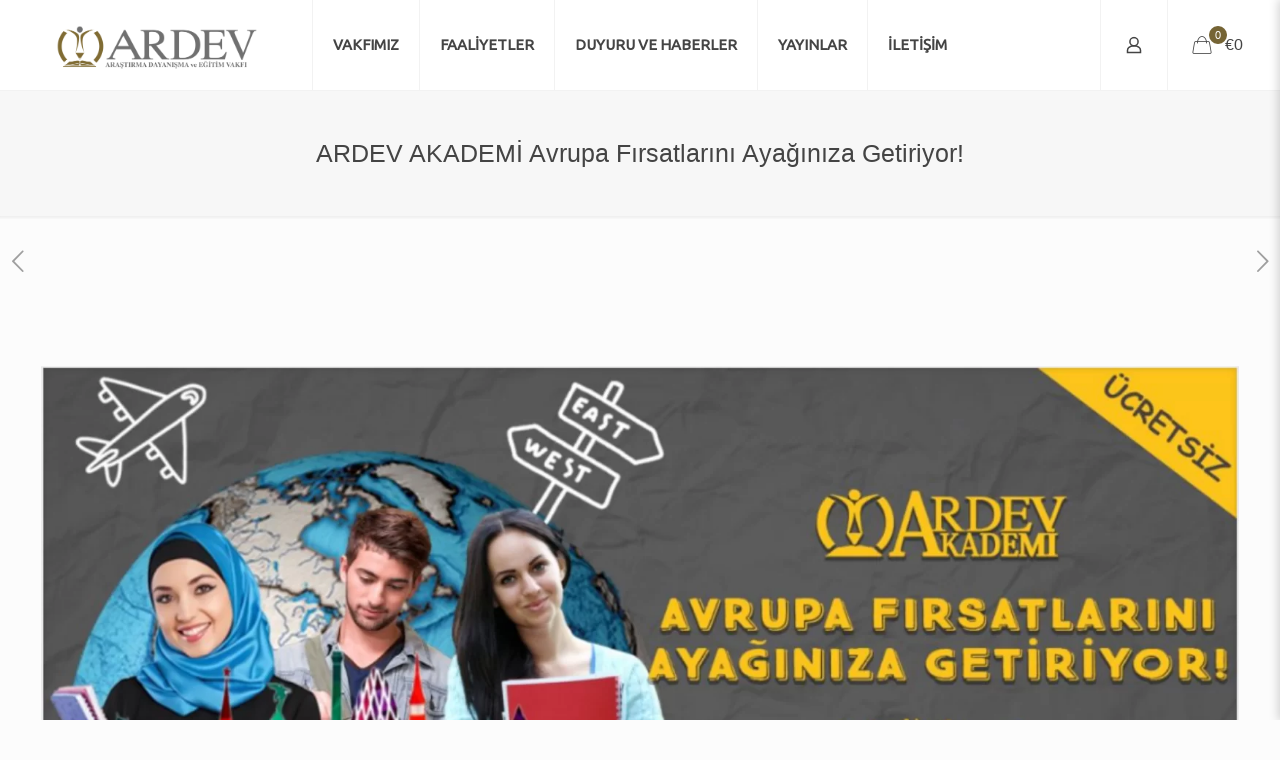

--- FILE ---
content_type: text/html; charset=UTF-8
request_url: https://www.ardev.org/2022/09/26/ardev-akademi-avrupa-firsatlarini-ayaginiza-getiriyor2022/
body_size: 31591
content:
<!DOCTYPE html>
<html lang="tr" class="no-js " >

<head>
<!-- Google Tag Manager -->
<script>(function(w,d,s,l,i){w[l]=w[l]||[];w[l].push({'gtm.start':
new Date().getTime(),event:'gtm.js'});var f=d.getElementsByTagName(s)[0],
j=d.createElement(s),dl=l!='dataLayer'?'&l='+l:'';j.async=true;j.src=
'https://www.googletagmanager.com/gtm.js?id='+i+dl;f.parentNode.insertBefore(j,f);
})(window,document,'script','dataLayer','GTM-NH8RCNPW');</script>
<!-- End Google Tag Manager -->
	

<meta charset="UTF-8" />
<!-- Google tag (gtag.js) -->
<script async src="https://www.googletagmanager.com/gtag/js?id=UA-56954224-9"></script>
<script>
  window.dataLayer = window.dataLayer || [];
  function gtag(){dataLayer.push(arguments);}
  gtag('js', new Date());

  gtag('config', 'UA-56954224-9');
</script>

<!-- Meta Pixel Code -->
<script>
  !function(f,b,e,v,n,t,s)
  {if(f.fbq)return;n=f.fbq=function(){n.callMethod?
  n.callMethod.apply(n,arguments):n.queue.push(arguments)};
  if(!f._fbq)f._fbq=n;n.push=n;n.loaded=!0;n.version='2.0';
  n.queue=[];t=b.createElement(e);t.async=!0;
  t.src=v;s=b.getElementsByTagName(e)[0];
  s.parentNode.insertBefore(t,s)}(window, document,'script',
  'https://connect.facebook.net/en_US/fbevents.js');
  fbq('init', '1345292719758588');
  fbq('track', 'PageView');
</script>
<noscript><img height="1" width="1" style="display:none"
  src="https://www.facebook.com/tr?id=1345292719758588&ev=PageView&noscript=1"
/></noscript>
<!-- End Meta Pixel Code --><meta name='robots' content='index, follow, max-image-preview:large, max-snippet:-1, max-video-preview:-1' />

<!-- Google Tag Manager for WordPress by gtm4wp.com -->
<script data-cfasync="false" data-pagespeed-no-defer>
	var gtm4wp_datalayer_name = "dataLayer";
	var dataLayer = dataLayer || [];
	const gtm4wp_use_sku_instead = false;
	const gtm4wp_currency = 'EUR';
	const gtm4wp_product_per_impression = 10;
	const gtm4wp_clear_ecommerce = false;
</script>
<!-- End Google Tag Manager for WordPress by gtm4wp.com --><meta name="format-detection" content="telephone=no">
<meta name="viewport" content="width=device-width, initial-scale=1, maximum-scale=1" />
<link rel="shortcut icon" href="https://www.ardev.org/wp-content/uploads/2019/10/favicon.ico" type="image/x-icon" />
<link rel="apple-touch-icon" href="https://www.ardev.org/wp-content/uploads/2019/10/favicon.ico" />

	<!-- This site is optimized with the Yoast SEO plugin v20.7 - https://yoast.com/wordpress/plugins/seo/ -->
	<title>ARDEV AKADEMİ Avrupa Fırsatlarını Ayağınıza Getiriyor! | VAKIF | ARDEV | ARAŞTIRMA DAYANIŞMA VE EĞİTİM VAKFI</title>
	<meta name="description" content="ARDEV Akademi ve FSMVÜ Sosyopark işbirliği ile düzenlediğimiz Avrupa Gönüllü Hizmeti, Avrupa Birliği Projeleri temalı Erasmus + Eğitimi" />
	<link rel="canonical" href="https://www.ardev.org/2022/09/26/ardev-akademi-avrupa-firsatlarini-ayaginiza-getiriyor2022/" />
	<meta property="og:locale" content="tr_TR" />
	<meta property="og:type" content="article" />
	<meta property="og:title" content="ARDEV AKADEMİ Avrupa Fırsatlarını Ayağınıza Getiriyor! | VAKIF | ARDEV | ARAŞTIRMA DAYANIŞMA VE EĞİTİM VAKFI" />
	<meta property="og:description" content="ARDEV Akademi ve FSMVÜ Sosyopark işbirliği ile düzenlediğimiz Avrupa Gönüllü Hizmeti, Avrupa Birliği Projeleri temalı Erasmus + Eğitimi" />
	<meta property="og:url" content="https://www.ardev.org/2022/09/26/ardev-akademi-avrupa-firsatlarini-ayaginiza-getiriyor2022/" />
	<meta property="og:site_name" content="VAKIF | ARDEV | ARAŞTIRMA DAYANIŞMA VE EĞİTİM VAKFI" />
	<meta property="article:publisher" content="https://www.facebook.com/ArdevOrg" />
	<meta property="article:published_time" content="2022-09-26T21:55:36+00:00" />
	<meta property="article:modified_time" content="2022-09-26T21:55:38+00:00" />
	<meta property="og:image" content="https://www.ardev.org/wp-content/uploads/2022/09/ARDEV-1.png" />
	<meta property="og:image:width" content="1640" />
	<meta property="og:image:height" content="924" />
	<meta property="og:image:type" content="image/png" />
	<meta name="author" content="Murat Bayır" />
	<meta name="twitter:card" content="summary_large_image" />
	<meta name="twitter:creator" content="@ArdevOrg" />
	<meta name="twitter:site" content="@ArdevOrg" />
	<meta name="twitter:label1" content="Yazan:" />
	<meta name="twitter:data1" content="Murat Bayır" />
	<meta name="twitter:label2" content="Tahmini okuma süresi" />
	<meta name="twitter:data2" content="1 dakika" />
	<script type="application/ld+json" class="yoast-schema-graph">{"@context":"https://schema.org","@graph":[{"@type":"Article","@id":"https://www.ardev.org/2022/09/26/ardev-akademi-avrupa-firsatlarini-ayaginiza-getiriyor2022/#article","isPartOf":{"@id":"https://www.ardev.org/2022/09/26/ardev-akademi-avrupa-firsatlarini-ayaginiza-getiriyor2022/"},"author":{"name":"Murat Bayır","@id":"https://www.ardev.org/#/schema/person/b2983b494f54901b815e4533638e8f41"},"headline":"ARDEV AKADEMİ Avrupa Fırsatlarını Ayağınıza Getiriyor!","datePublished":"2022-09-26T21:55:36+00:00","dateModified":"2022-09-26T21:55:38+00:00","mainEntityOfPage":{"@id":"https://www.ardev.org/2022/09/26/ardev-akademi-avrupa-firsatlarini-ayaginiza-getiriyor2022/"},"wordCount":76,"commentCount":0,"publisher":{"@id":"https://www.ardev.org/#organization"},"image":{"@id":"https://www.ardev.org/2022/09/26/ardev-akademi-avrupa-firsatlarini-ayaginiza-getiriyor2022/#primaryimage"},"thumbnailUrl":"https://www.ardev.org/wp-content/uploads/2022/09/ARDEV-1.png","keywords":["agh","ardev akademi","avrupa birliği","avrupa gönüllü hizmeti","erasmus","erasmus plus","evs","yurtdışı"],"articleSection":["Duyurular"],"inLanguage":"tr","potentialAction":[{"@type":"CommentAction","name":"Comment","target":["https://www.ardev.org/2022/09/26/ardev-akademi-avrupa-firsatlarini-ayaginiza-getiriyor2022/#respond"]}]},{"@type":"WebPage","@id":"https://www.ardev.org/2022/09/26/ardev-akademi-avrupa-firsatlarini-ayaginiza-getiriyor2022/","url":"https://www.ardev.org/2022/09/26/ardev-akademi-avrupa-firsatlarini-ayaginiza-getiriyor2022/","name":"ARDEV AKADEMİ Avrupa Fırsatlarını Ayağınıza Getiriyor! | VAKIF | ARDEV | ARAŞTIRMA DAYANIŞMA VE EĞİTİM VAKFI","isPartOf":{"@id":"https://www.ardev.org/#website"},"primaryImageOfPage":{"@id":"https://www.ardev.org/2022/09/26/ardev-akademi-avrupa-firsatlarini-ayaginiza-getiriyor2022/#primaryimage"},"image":{"@id":"https://www.ardev.org/2022/09/26/ardev-akademi-avrupa-firsatlarini-ayaginiza-getiriyor2022/#primaryimage"},"thumbnailUrl":"https://www.ardev.org/wp-content/uploads/2022/09/ARDEV-1.png","datePublished":"2022-09-26T21:55:36+00:00","dateModified":"2022-09-26T21:55:38+00:00","description":"ARDEV Akademi ve FSMVÜ Sosyopark işbirliği ile düzenlediğimiz Avrupa Gönüllü Hizmeti, Avrupa Birliği Projeleri temalı Erasmus + Eğitimi","breadcrumb":{"@id":"https://www.ardev.org/2022/09/26/ardev-akademi-avrupa-firsatlarini-ayaginiza-getiriyor2022/#breadcrumb"},"inLanguage":"tr","potentialAction":[{"@type":"ReadAction","target":["https://www.ardev.org/2022/09/26/ardev-akademi-avrupa-firsatlarini-ayaginiza-getiriyor2022/"]}]},{"@type":"ImageObject","inLanguage":"tr","@id":"https://www.ardev.org/2022/09/26/ardev-akademi-avrupa-firsatlarini-ayaginiza-getiriyor2022/#primaryimage","url":"https://www.ardev.org/wp-content/uploads/2022/09/ARDEV-1.png","contentUrl":"https://www.ardev.org/wp-content/uploads/2022/09/ARDEV-1.png","width":1640,"height":924,"caption":"ARDEV-1"},{"@type":"BreadcrumbList","@id":"https://www.ardev.org/2022/09/26/ardev-akademi-avrupa-firsatlarini-ayaginiza-getiriyor2022/#breadcrumb","itemListElement":[{"@type":"ListItem","position":1,"name":"Ana sayfa","item":"https://www.ardev.org/"},{"@type":"ListItem","position":2,"name":"ARDEV AKADEMİ Avrupa Fırsatlarını Ayağınıza Getiriyor!"}]},{"@type":"WebSite","@id":"https://www.ardev.org/#website","url":"https://www.ardev.org/","name":"ARDEV | ARAŞTIRMA DAYANIŞMA VE EĞİTİM VAKFI","description":"ARAŞTIRMA DAYANIŞMA VE EĞİTİM VAKFI","publisher":{"@id":"https://www.ardev.org/#organization"},"potentialAction":[{"@type":"SearchAction","target":{"@type":"EntryPoint","urlTemplate":"https://www.ardev.org/?s={search_term_string}"},"query-input":"required name=search_term_string"}],"inLanguage":"tr"},{"@type":"Organization","@id":"https://www.ardev.org/#organization","name":"ARDEV - ARAŞTIRMA DAYANIŞMA VE EĞİTİM VAKFI","url":"https://www.ardev.org/","logo":{"@type":"ImageObject","inLanguage":"tr","@id":"https://www.ardev.org/#/schema/logo/image/","url":"https://www.ardev.org/wp-content/uploads/2019/10/ARDEV_LOGO_01-1.jpg","contentUrl":"https://www.ardev.org/wp-content/uploads/2019/10/ARDEV_LOGO_01-1.jpg","width":500,"height":500,"caption":"ARDEV - ARAŞTIRMA DAYANIŞMA VE EĞİTİM VAKFI"},"image":{"@id":"https://www.ardev.org/#/schema/logo/image/"},"sameAs":["https://www.facebook.com/ArdevOrg","https://twitter.com/ArdevOrg","https://www.instagram.com/ardevorg/","https://www.youtube.com/user/ardevorg"]},{"@type":"Person","@id":"https://www.ardev.org/#/schema/person/b2983b494f54901b815e4533638e8f41","name":"Murat Bayır","image":{"@type":"ImageObject","inLanguage":"tr","@id":"https://www.ardev.org/#/schema/person/image/","url":"https://secure.gravatar.com/avatar/eaedcf269a9905a969cd5444c0ed6448?s=96&d=mm&r=g","contentUrl":"https://secure.gravatar.com/avatar/eaedcf269a9905a969cd5444c0ed6448?s=96&d=mm&r=g","caption":"Murat Bayır"},"url":"https://www.ardev.org/author/murat/"}]}</script>
	<!-- / Yoast SEO plugin. -->


<link rel='dns-prefetch' href='//www.googletagmanager.com' />
<link rel='dns-prefetch' href='//fonts.googleapis.com' />
<link rel="alternate" type="application/rss+xml" title="VAKIF | ARDEV | ARAŞTIRMA DAYANIŞMA VE EĞİTİM VAKFI &raquo; beslemesi" href="https://www.ardev.org/feed/" />
<link rel="alternate" type="application/rss+xml" title="VAKIF | ARDEV | ARAŞTIRMA DAYANIŞMA VE EĞİTİM VAKFI &raquo; yorum beslemesi" href="https://www.ardev.org/comments/feed/" />
<link rel="alternate" type="application/rss+xml" title="VAKIF | ARDEV | ARAŞTIRMA DAYANIŞMA VE EĞİTİM VAKFI &raquo; ARDEV AKADEMİ Avrupa Fırsatlarını Ayağınıza Getiriyor! yorum beslemesi" href="https://www.ardev.org/2022/09/26/ardev-akademi-avrupa-firsatlarini-ayaginiza-getiriyor2022/feed/" />

<style type="text/css">
img.wp-smiley,
img.emoji {
	display: inline !important;
	border: none !important;
	box-shadow: none !important;
	height: 1em !important;
	width: 1em !important;
	margin: 0 0.07em !important;
	vertical-align: -0.1em !important;
	background: none !important;
	padding: 0 !important;
}
</style>
	<link rel='stylesheet' id='sbi_styles-css' href='https://www.ardev.org/wp-content/plugins/instagram-feed/css/sbi-styles.min.css?ver=6.1.4' type='text/css' media='all' />
<link rel='stylesheet' id='wp-block-library-css' href='https://www.ardev.org/wp-includes/css/dist/block-library/style.min.css?ver=6.2' type='text/css' media='all' />
<link data-minify="1" rel='stylesheet' id='wc-blocks-vendors-style-css' href='https://www.ardev.org/wp-content/cache/min/1/wp-content/plugins/woocommerce/packages/woocommerce-blocks/build/wc-blocks-vendors-style.css?ver=1748262989' type='text/css' media='all' />
<link data-minify="1" rel='stylesheet' id='wc-blocks-style-css' href='https://www.ardev.org/wp-content/cache/min/1/wp-content/plugins/woocommerce/packages/woocommerce-blocks/build/wc-blocks-style.css?ver=1748262989' type='text/css' media='all' />
<link rel='stylesheet' id='classic-theme-styles-css' href='https://www.ardev.org/wp-includes/css/classic-themes.min.css?ver=6.2' type='text/css' media='all' />
<style id='global-styles-inline-css' type='text/css'>
body{--wp--preset--color--black: #000000;--wp--preset--color--cyan-bluish-gray: #abb8c3;--wp--preset--color--white: #ffffff;--wp--preset--color--pale-pink: #f78da7;--wp--preset--color--vivid-red: #cf2e2e;--wp--preset--color--luminous-vivid-orange: #ff6900;--wp--preset--color--luminous-vivid-amber: #fcb900;--wp--preset--color--light-green-cyan: #7bdcb5;--wp--preset--color--vivid-green-cyan: #00d084;--wp--preset--color--pale-cyan-blue: #8ed1fc;--wp--preset--color--vivid-cyan-blue: #0693e3;--wp--preset--color--vivid-purple: #9b51e0;--wp--preset--gradient--vivid-cyan-blue-to-vivid-purple: linear-gradient(135deg,rgba(6,147,227,1) 0%,rgb(155,81,224) 100%);--wp--preset--gradient--light-green-cyan-to-vivid-green-cyan: linear-gradient(135deg,rgb(122,220,180) 0%,rgb(0,208,130) 100%);--wp--preset--gradient--luminous-vivid-amber-to-luminous-vivid-orange: linear-gradient(135deg,rgba(252,185,0,1) 0%,rgba(255,105,0,1) 100%);--wp--preset--gradient--luminous-vivid-orange-to-vivid-red: linear-gradient(135deg,rgba(255,105,0,1) 0%,rgb(207,46,46) 100%);--wp--preset--gradient--very-light-gray-to-cyan-bluish-gray: linear-gradient(135deg,rgb(238,238,238) 0%,rgb(169,184,195) 100%);--wp--preset--gradient--cool-to-warm-spectrum: linear-gradient(135deg,rgb(74,234,220) 0%,rgb(151,120,209) 20%,rgb(207,42,186) 40%,rgb(238,44,130) 60%,rgb(251,105,98) 80%,rgb(254,248,76) 100%);--wp--preset--gradient--blush-light-purple: linear-gradient(135deg,rgb(255,206,236) 0%,rgb(152,150,240) 100%);--wp--preset--gradient--blush-bordeaux: linear-gradient(135deg,rgb(254,205,165) 0%,rgb(254,45,45) 50%,rgb(107,0,62) 100%);--wp--preset--gradient--luminous-dusk: linear-gradient(135deg,rgb(255,203,112) 0%,rgb(199,81,192) 50%,rgb(65,88,208) 100%);--wp--preset--gradient--pale-ocean: linear-gradient(135deg,rgb(255,245,203) 0%,rgb(182,227,212) 50%,rgb(51,167,181) 100%);--wp--preset--gradient--electric-grass: linear-gradient(135deg,rgb(202,248,128) 0%,rgb(113,206,126) 100%);--wp--preset--gradient--midnight: linear-gradient(135deg,rgb(2,3,129) 0%,rgb(40,116,252) 100%);--wp--preset--duotone--dark-grayscale: url('#wp-duotone-dark-grayscale');--wp--preset--duotone--grayscale: url('#wp-duotone-grayscale');--wp--preset--duotone--purple-yellow: url('#wp-duotone-purple-yellow');--wp--preset--duotone--blue-red: url('#wp-duotone-blue-red');--wp--preset--duotone--midnight: url('#wp-duotone-midnight');--wp--preset--duotone--magenta-yellow: url('#wp-duotone-magenta-yellow');--wp--preset--duotone--purple-green: url('#wp-duotone-purple-green');--wp--preset--duotone--blue-orange: url('#wp-duotone-blue-orange');--wp--preset--font-size--small: 13px;--wp--preset--font-size--medium: 20px;--wp--preset--font-size--large: 36px;--wp--preset--font-size--x-large: 42px;--wp--preset--spacing--20: 0.44rem;--wp--preset--spacing--30: 0.67rem;--wp--preset--spacing--40: 1rem;--wp--preset--spacing--50: 1.5rem;--wp--preset--spacing--60: 2.25rem;--wp--preset--spacing--70: 3.38rem;--wp--preset--spacing--80: 5.06rem;--wp--preset--shadow--natural: 6px 6px 9px rgba(0, 0, 0, 0.2);--wp--preset--shadow--deep: 12px 12px 50px rgba(0, 0, 0, 0.4);--wp--preset--shadow--sharp: 6px 6px 0px rgba(0, 0, 0, 0.2);--wp--preset--shadow--outlined: 6px 6px 0px -3px rgba(255, 255, 255, 1), 6px 6px rgba(0, 0, 0, 1);--wp--preset--shadow--crisp: 6px 6px 0px rgba(0, 0, 0, 1);}:where(.is-layout-flex){gap: 0.5em;}body .is-layout-flow > .alignleft{float: left;margin-inline-start: 0;margin-inline-end: 2em;}body .is-layout-flow > .alignright{float: right;margin-inline-start: 2em;margin-inline-end: 0;}body .is-layout-flow > .aligncenter{margin-left: auto !important;margin-right: auto !important;}body .is-layout-constrained > .alignleft{float: left;margin-inline-start: 0;margin-inline-end: 2em;}body .is-layout-constrained > .alignright{float: right;margin-inline-start: 2em;margin-inline-end: 0;}body .is-layout-constrained > .aligncenter{margin-left: auto !important;margin-right: auto !important;}body .is-layout-constrained > :where(:not(.alignleft):not(.alignright):not(.alignfull)){max-width: var(--wp--style--global--content-size);margin-left: auto !important;margin-right: auto !important;}body .is-layout-constrained > .alignwide{max-width: var(--wp--style--global--wide-size);}body .is-layout-flex{display: flex;}body .is-layout-flex{flex-wrap: wrap;align-items: center;}body .is-layout-flex > *{margin: 0;}:where(.wp-block-columns.is-layout-flex){gap: 2em;}.has-black-color{color: var(--wp--preset--color--black) !important;}.has-cyan-bluish-gray-color{color: var(--wp--preset--color--cyan-bluish-gray) !important;}.has-white-color{color: var(--wp--preset--color--white) !important;}.has-pale-pink-color{color: var(--wp--preset--color--pale-pink) !important;}.has-vivid-red-color{color: var(--wp--preset--color--vivid-red) !important;}.has-luminous-vivid-orange-color{color: var(--wp--preset--color--luminous-vivid-orange) !important;}.has-luminous-vivid-amber-color{color: var(--wp--preset--color--luminous-vivid-amber) !important;}.has-light-green-cyan-color{color: var(--wp--preset--color--light-green-cyan) !important;}.has-vivid-green-cyan-color{color: var(--wp--preset--color--vivid-green-cyan) !important;}.has-pale-cyan-blue-color{color: var(--wp--preset--color--pale-cyan-blue) !important;}.has-vivid-cyan-blue-color{color: var(--wp--preset--color--vivid-cyan-blue) !important;}.has-vivid-purple-color{color: var(--wp--preset--color--vivid-purple) !important;}.has-black-background-color{background-color: var(--wp--preset--color--black) !important;}.has-cyan-bluish-gray-background-color{background-color: var(--wp--preset--color--cyan-bluish-gray) !important;}.has-white-background-color{background-color: var(--wp--preset--color--white) !important;}.has-pale-pink-background-color{background-color: var(--wp--preset--color--pale-pink) !important;}.has-vivid-red-background-color{background-color: var(--wp--preset--color--vivid-red) !important;}.has-luminous-vivid-orange-background-color{background-color: var(--wp--preset--color--luminous-vivid-orange) !important;}.has-luminous-vivid-amber-background-color{background-color: var(--wp--preset--color--luminous-vivid-amber) !important;}.has-light-green-cyan-background-color{background-color: var(--wp--preset--color--light-green-cyan) !important;}.has-vivid-green-cyan-background-color{background-color: var(--wp--preset--color--vivid-green-cyan) !important;}.has-pale-cyan-blue-background-color{background-color: var(--wp--preset--color--pale-cyan-blue) !important;}.has-vivid-cyan-blue-background-color{background-color: var(--wp--preset--color--vivid-cyan-blue) !important;}.has-vivid-purple-background-color{background-color: var(--wp--preset--color--vivid-purple) !important;}.has-black-border-color{border-color: var(--wp--preset--color--black) !important;}.has-cyan-bluish-gray-border-color{border-color: var(--wp--preset--color--cyan-bluish-gray) !important;}.has-white-border-color{border-color: var(--wp--preset--color--white) !important;}.has-pale-pink-border-color{border-color: var(--wp--preset--color--pale-pink) !important;}.has-vivid-red-border-color{border-color: var(--wp--preset--color--vivid-red) !important;}.has-luminous-vivid-orange-border-color{border-color: var(--wp--preset--color--luminous-vivid-orange) !important;}.has-luminous-vivid-amber-border-color{border-color: var(--wp--preset--color--luminous-vivid-amber) !important;}.has-light-green-cyan-border-color{border-color: var(--wp--preset--color--light-green-cyan) !important;}.has-vivid-green-cyan-border-color{border-color: var(--wp--preset--color--vivid-green-cyan) !important;}.has-pale-cyan-blue-border-color{border-color: var(--wp--preset--color--pale-cyan-blue) !important;}.has-vivid-cyan-blue-border-color{border-color: var(--wp--preset--color--vivid-cyan-blue) !important;}.has-vivid-purple-border-color{border-color: var(--wp--preset--color--vivid-purple) !important;}.has-vivid-cyan-blue-to-vivid-purple-gradient-background{background: var(--wp--preset--gradient--vivid-cyan-blue-to-vivid-purple) !important;}.has-light-green-cyan-to-vivid-green-cyan-gradient-background{background: var(--wp--preset--gradient--light-green-cyan-to-vivid-green-cyan) !important;}.has-luminous-vivid-amber-to-luminous-vivid-orange-gradient-background{background: var(--wp--preset--gradient--luminous-vivid-amber-to-luminous-vivid-orange) !important;}.has-luminous-vivid-orange-to-vivid-red-gradient-background{background: var(--wp--preset--gradient--luminous-vivid-orange-to-vivid-red) !important;}.has-very-light-gray-to-cyan-bluish-gray-gradient-background{background: var(--wp--preset--gradient--very-light-gray-to-cyan-bluish-gray) !important;}.has-cool-to-warm-spectrum-gradient-background{background: var(--wp--preset--gradient--cool-to-warm-spectrum) !important;}.has-blush-light-purple-gradient-background{background: var(--wp--preset--gradient--blush-light-purple) !important;}.has-blush-bordeaux-gradient-background{background: var(--wp--preset--gradient--blush-bordeaux) !important;}.has-luminous-dusk-gradient-background{background: var(--wp--preset--gradient--luminous-dusk) !important;}.has-pale-ocean-gradient-background{background: var(--wp--preset--gradient--pale-ocean) !important;}.has-electric-grass-gradient-background{background: var(--wp--preset--gradient--electric-grass) !important;}.has-midnight-gradient-background{background: var(--wp--preset--gradient--midnight) !important;}.has-small-font-size{font-size: var(--wp--preset--font-size--small) !important;}.has-medium-font-size{font-size: var(--wp--preset--font-size--medium) !important;}.has-large-font-size{font-size: var(--wp--preset--font-size--large) !important;}.has-x-large-font-size{font-size: var(--wp--preset--font-size--x-large) !important;}
.wp-block-navigation a:where(:not(.wp-element-button)){color: inherit;}
:where(.wp-block-columns.is-layout-flex){gap: 2em;}
.wp-block-pullquote{font-size: 1.5em;line-height: 1.6;}
</style>
<link data-minify="1" rel='stylesheet' id='contact-form-7-css' href='https://www.ardev.org/wp-content/cache/min/1/wp-content/plugins/contact-form-7/includes/css/styles.css?ver=1748262989' type='text/css' media='all' />
<link data-minify="1" rel='stylesheet' id='copy-the-code-css' href='https://www.ardev.org/wp-content/cache/min/1/wp-content/plugins/copy-the-code/assets/css/copy-the-code.css?ver=1748262989' type='text/css' media='all' />
<link rel='stylesheet' id='responsive-lightbox-featherlight-css' href='https://www.ardev.org/wp-content/plugins/responsive-lightbox/assets/featherlight/featherlight.min.css?ver=2.4.5' type='text/css' media='all' />
<link rel='stylesheet' id='responsive-lightbox-featherlight-gallery-css' href='https://www.ardev.org/wp-content/plugins/responsive-lightbox/assets/featherlight/featherlight.gallery.min.css?ver=2.4.5' type='text/css' media='all' />
<link data-minify="1" rel='stylesheet' id='woocommerce-layout-css' href='https://www.ardev.org/wp-content/cache/min/1/wp-content/plugins/woocommerce/assets/css/woocommerce-layout.css?ver=1748262989' type='text/css' media='all' />
<link data-minify="1" rel='stylesheet' id='woocommerce-smallscreen-css' href='https://www.ardev.org/wp-content/cache/min/1/wp-content/plugins/woocommerce/assets/css/woocommerce-smallscreen.css?ver=1748262989' type='text/css' media='only screen and (max-width: 768px)' />
<link data-minify="1" rel='stylesheet' id='woocommerce-general-css' href='https://www.ardev.org/wp-content/cache/min/1/wp-content/plugins/woocommerce/assets/css/woocommerce.css?ver=1748262989' type='text/css' media='all' />
<style id='woocommerce-inline-inline-css' type='text/css'>
.woocommerce form .form-row .required { visibility: visible; }
</style>
<link data-minify="1" rel='stylesheet' id='wp-story-main-css' href='https://www.ardev.org/wp-content/cache/min/1/wp-content/plugins/wp-story/dist/wp-story.css?ver=1748262989' type='text/css' media='all' />
<link data-minify="1" rel='stylesheet' id='yith_wapo_front-css' href='https://www.ardev.org/wp-content/cache/min/1/wp-content/plugins/yith-woocommerce-product-add-ons/assets/css/front.css?ver=1748262989' type='text/css' media='all' />
<link data-minify="1" rel='stylesheet' id='yith_wapo_jquery-ui-css' href='https://www.ardev.org/wp-content/cache/min/1/wp-content/plugins/yith-woocommerce-product-add-ons/assets/css/_new_jquery-ui-1.12.1.css?ver=1748262989' type='text/css' media='all' />
<link data-minify="1" rel='stylesheet' id='yith_wapo_jquery-ui-timepicker-css' href='https://www.ardev.org/wp-content/cache/min/1/wp-content/plugins/yith-woocommerce-product-add-ons/assets/css/_new_jquery-ui-timepicker-addon.css?ver=1748262989' type='text/css' media='all' />
<link data-minify="1" rel='stylesheet' id='dashicons-css' href='https://www.ardev.org/wp-content/cache/min/1/wp-includes/css/dashicons.min.css?ver=1748262989' type='text/css' media='all' />
<style id='dashicons-inline-css' type='text/css'>
[data-font="Dashicons"]:before {font-family: 'Dashicons' !important;content: attr(data-icon) !important;speak: none !important;font-weight: normal !important;font-variant: normal !important;text-transform: none !important;line-height: 1 !important;font-style: normal !important;-webkit-font-smoothing: antialiased !important;-moz-osx-font-smoothing: grayscale !important;}
</style>
<link data-minify="1" rel='stylesheet' id='mfn-be-css' href='https://www.ardev.org/wp-content/cache/min/1/wp-content/themes/betheme/css/be.css?ver=1748262990' type='text/css' media='all' />
<link rel='stylesheet' id='mfn-animations-css' href='https://www.ardev.org/wp-content/themes/betheme/assets/animations/animations.min.css?ver=26.2.1' type='text/css' media='all' />
<link data-minify="1" rel='stylesheet' id='mfn-font-awesome-css' href='https://www.ardev.org/wp-content/cache/min/1/wp-content/themes/betheme/fonts/fontawesome/fontawesome.css?ver=1748262990' type='text/css' media='all' />
<link rel='stylesheet' id='mfn-jplayer-css' href='https://www.ardev.org/wp-content/themes/betheme/assets/jplayer/css/jplayer.blue.monday.min.css?ver=26.2.1' type='text/css' media='all' />
<link data-minify="1" rel='stylesheet' id='mfn-responsive-css' href='https://www.ardev.org/wp-content/cache/min/1/wp-content/themes/betheme/css/responsive.css?ver=1748262990' type='text/css' media='all' />
<link rel='stylesheet' id='mfn-fonts-css' href='https://fonts.googleapis.com/css?family=Ubuntu%3A1%2C600&#038;display=swap&#038;ver=6.2' type='text/css' media='all' />
<link data-minify="1" rel='stylesheet' id='mfn-woo-css' href='https://www.ardev.org/wp-content/cache/min/1/wp-content/themes/betheme/css/woocommerce.css?ver=1748262990' type='text/css' media='all' />
<link data-minify="1" rel='stylesheet' id='forget-about-shortcode-buttons-css' href='https://www.ardev.org/wp-content/cache/min/1/wp-content/plugins/forget-about-shortcode-buttons/public/css/button-styles.css?ver=1748262990' type='text/css' media='all' />
<style id='mfn-dynamic-inline-css' type='text/css'>
html{background-image:url(https://www.ardev.org/wp-content/uploads/2019/10/favicon.ico);background-repeat:no-repeat;background-position:center top}
html{background-color:#FCFCFC}#Wrapper,#Content,.mfn-popup .mfn-popup-content,.mfn-off-canvas-sidebar .mfn-off-canvas-content-wrapper,.mfn-cart-holder,.mfn-header-login,#Top_bar .search_wrapper,#Top_bar .top_bar_right .mfn-live-search-box,.column_livesearch .mfn-live-search-wrapper,.column_livesearch .mfn-live-search-box{background-color:#FCFCFC}body:not(.template-slider) #Header{min-height:0px}body.header-below:not(.template-slider) #Header{padding-top:0px}#Subheader{padding:50px 0 50px}body,button,span.date_label,.timeline_items li h3 span,input[type="submit"],input[type="reset"],input[type="button"],input[type="date"],input[type="text"],input[type="password"],input[type="tel"],input[type="email"],textarea,select,.offer_li .title h3{font-family:"Arial",-apple-system,BlinkMacSystemFont,"Segoe UI",Roboto,Oxygen-Sans,Ubuntu,Cantarell,"Helvetica Neue",sans-serif}#menu > ul > li > a,a.action_button,#overlay-menu ul li a{font-family:"Ubuntu",-apple-system,BlinkMacSystemFont,"Segoe UI",Roboto,Oxygen-Sans,Ubuntu,Cantarell,"Helvetica Neue",sans-serif}#Subheader .title{font-family:"Arial",-apple-system,BlinkMacSystemFont,"Segoe UI",Roboto,Oxygen-Sans,Ubuntu,Cantarell,"Helvetica Neue",sans-serif}h1,h2,h3,h4,.text-logo #logo{font-family:"Arial",-apple-system,BlinkMacSystemFont,"Segoe UI",Roboto,Oxygen-Sans,Ubuntu,Cantarell,"Helvetica Neue",sans-serif}h5,h6{font-family:"Arial",-apple-system,BlinkMacSystemFont,"Segoe UI",Roboto,Oxygen-Sans,Ubuntu,Cantarell,"Helvetica Neue",sans-serif}blockquote{font-family:"Arial",-apple-system,BlinkMacSystemFont,"Segoe UI",Roboto,Oxygen-Sans,Ubuntu,Cantarell,"Helvetica Neue",sans-serif}.chart_box .chart .num,.counter .desc_wrapper .number-wrapper,.how_it_works .image .number,.pricing-box .plan-header .price,.quick_fact .number-wrapper,.woocommerce .product div.entry-summary .price{font-family:"Arial",-apple-system,BlinkMacSystemFont,"Segoe UI",Roboto,Oxygen-Sans,Ubuntu,Cantarell,"Helvetica Neue",sans-serif}body{font-size:13px;line-height:21px;font-weight:400;letter-spacing:0px}.big{font-size:17px;line-height:30px;font-weight:400;letter-spacing:0px}#menu > ul > li > a,a.action_button,#overlay-menu ul li a{font-size:15px;font-weight:600;letter-spacing:0px}#overlay-menu ul li a{line-height:22.5px}#Subheader .title{font-size:25px;line-height:25px;font-weight:400;letter-spacing:0px}h1,.text-logo #logo{font-size:30px;line-height:25px;font-weight:300;letter-spacing:0px}h2{font-size:26px;line-height:30px;font-weight:300;letter-spacing:0px}h3,.woocommerce ul.products li.product h3,.woocommerce #customer_login h2{font-size:22px;line-height:27px;font-weight:300;letter-spacing:0px}h4,.woocommerce .woocommerce-order-details__title,.woocommerce .wc-bacs-bank-details-heading,.woocommerce .woocommerce-customer-details h2{font-size:18px;line-height:25px;font-weight:300;letter-spacing:0px}h5{font-size:15px;line-height:19px;font-weight:700;letter-spacing:0px}h6{font-size:13px;line-height:19px;font-weight:400;letter-spacing:0px}#Intro .intro-title{font-size:70px;line-height:70px;font-weight:400;letter-spacing:0px}@media only screen and (min-width:768px) and (max-width:959px){body{font-size:13px;line-height:21px;font-weight:400;letter-spacing:0px}.big{font-size:17px;line-height:30px;font-weight:400;letter-spacing:0px}#menu > ul > li > a,a.action_button,#overlay-menu ul li a{font-size:15px;font-weight:600;letter-spacing:0px}#overlay-menu ul li a{line-height:22.5px}#Subheader .title{font-size:25px;line-height:25px;font-weight:400;letter-spacing:0px}h1,.text-logo #logo{font-size:30px;line-height:25px;font-weight:300;letter-spacing:0px}h2{font-size:26px;line-height:30px;font-weight:300;letter-spacing:0px}h3,.woocommerce ul.products li.product h3,.woocommerce #customer_login h2{font-size:22px;line-height:27px;font-weight:300;letter-spacing:0px}h4,.woocommerce .woocommerce-order-details__title,.woocommerce .wc-bacs-bank-details-heading,.woocommerce .woocommerce-customer-details h2{font-size:18px;line-height:25px;font-weight:300;letter-spacing:0px}h5{font-size:15px;line-height:19px;font-weight:700;letter-spacing:0px}h6{font-size:13px;line-height:19px;font-weight:400;letter-spacing:0px}#Intro .intro-title{font-size:70px;line-height:70px;font-weight:400;letter-spacing:0px}blockquote{font-size:15px}.chart_box .chart .num{font-size:45px;line-height:45px}.counter .desc_wrapper .number-wrapper{font-size:45px;line-height:45px}.counter .desc_wrapper .title{font-size:14px;line-height:18px}.faq .question .title{font-size:14px}.fancy_heading .title{font-size:38px;line-height:38px}.offer .offer_li .desc_wrapper .title h3{font-size:32px;line-height:32px}.offer_thumb_ul li.offer_thumb_li .desc_wrapper .title h3{font-size:32px;line-height:32px}.pricing-box .plan-header h2{font-size:27px;line-height:27px}.pricing-box .plan-header .price > span{font-size:40px;line-height:40px}.pricing-box .plan-header .price sup.currency{font-size:18px;line-height:18px}.pricing-box .plan-header .price sup.period{font-size:14px;line-height:14px}.quick_fact .number{font-size:80px;line-height:80px}.trailer_box .desc h2{font-size:27px;line-height:27px}.widget > h3{font-size:17px;line-height:20px}}@media only screen and (min-width:480px) and (max-width:767px){body{font-size:13px;line-height:21px;font-weight:400;letter-spacing:0px}.big{font-size:17px;line-height:30px;font-weight:400;letter-spacing:0px}#menu > ul > li > a,a.action_button,#overlay-menu ul li a{font-size:15px;font-weight:600;letter-spacing:0px}#overlay-menu ul li a{line-height:22.5px}#Subheader .title{font-size:25px;line-height:25px;font-weight:400;letter-spacing:0px}h1,.text-logo #logo{font-size:30px;line-height:25px;font-weight:300;letter-spacing:0px}h2{font-size:26px;line-height:30px;font-weight:300;letter-spacing:0px}h3,.woocommerce ul.products li.product h3,.woocommerce #customer_login h2{font-size:22px;line-height:27px;font-weight:300;letter-spacing:0px}h4,.woocommerce .woocommerce-order-details__title,.woocommerce .wc-bacs-bank-details-heading,.woocommerce .woocommerce-customer-details h2{font-size:18px;line-height:25px;font-weight:300;letter-spacing:0px}h5{font-size:15px;line-height:19px;font-weight:700;letter-spacing:0px}h6{font-size:13px;line-height:19px;font-weight:400;letter-spacing:0px}#Intro .intro-title{font-size:70px;line-height:70px;font-weight:400;letter-spacing:0px}blockquote{font-size:14px}.chart_box .chart .num{font-size:40px;line-height:40px}.counter .desc_wrapper .number-wrapper{font-size:40px;line-height:40px}.counter .desc_wrapper .title{font-size:13px;line-height:16px}.faq .question .title{font-size:13px}.fancy_heading .title{font-size:34px;line-height:34px}.offer .offer_li .desc_wrapper .title h3{font-size:28px;line-height:28px}.offer_thumb_ul li.offer_thumb_li .desc_wrapper .title h3{font-size:28px;line-height:28px}.pricing-box .plan-header h2{font-size:24px;line-height:24px}.pricing-box .plan-header .price > span{font-size:34px;line-height:34px}.pricing-box .plan-header .price sup.currency{font-size:16px;line-height:16px}.pricing-box .plan-header .price sup.period{font-size:13px;line-height:13px}.quick_fact .number{font-size:70px;line-height:70px}.trailer_box .desc h2{font-size:24px;line-height:24px}.widget > h3{font-size:16px;line-height:19px}}@media only screen and (max-width:479px){body{font-size:13px;line-height:21px;font-weight:400;letter-spacing:0px}.big{font-size:17px;line-height:30px;font-weight:400;letter-spacing:0px}#menu > ul > li > a,a.action_button,#overlay-menu ul li a{font-size:15px;font-weight:600;letter-spacing:0px}#overlay-menu ul li a{line-height:22.5px}#Subheader .title{font-size:25px;line-height:25px;font-weight:400;letter-spacing:0px}h1,.text-logo #logo{font-size:30px;line-height:25px;font-weight:300;letter-spacing:0px}h2{font-size:26px;line-height:30px;font-weight:300;letter-spacing:0px}h3,.woocommerce ul.products li.product h3,.woocommerce #customer_login h2{font-size:22px;line-height:27px;font-weight:300;letter-spacing:0px}h4,.woocommerce .woocommerce-order-details__title,.woocommerce .wc-bacs-bank-details-heading,.woocommerce .woocommerce-customer-details h2{font-size:18px;line-height:25px;font-weight:300;letter-spacing:0px}h5{font-size:15px;line-height:19px;font-weight:700;letter-spacing:0px}h6{font-size:13px;line-height:19px;font-weight:400;letter-spacing:0px}#Intro .intro-title{font-size:70px;line-height:70px;font-weight:400;letter-spacing:0px}blockquote{font-size:13px}.chart_box .chart .num{font-size:35px;line-height:35px}.counter .desc_wrapper .number-wrapper{font-size:35px;line-height:35px}.counter .desc_wrapper .title{font-size:13px;line-height:26px}.faq .question .title{font-size:13px}.fancy_heading .title{font-size:30px;line-height:30px}.offer .offer_li .desc_wrapper .title h3{font-size:26px;line-height:26px}.offer_thumb_ul li.offer_thumb_li .desc_wrapper .title h3{font-size:26px;line-height:26px}.pricing-box .plan-header h2{font-size:21px;line-height:21px}.pricing-box .plan-header .price > span{font-size:32px;line-height:32px}.pricing-box .plan-header .price sup.currency{font-size:14px;line-height:14px}.pricing-box .plan-header .price sup.period{font-size:13px;line-height:13px}.quick_fact .number{font-size:60px;line-height:60px}.trailer_box .desc h2{font-size:21px;line-height:21px}.widget > h3{font-size:15px;line-height:18px}}.with_aside .sidebar.columns{width:23%}.with_aside .sections_group{width:77%}.aside_both .sidebar.columns{width:18%}.aside_both .sidebar.sidebar-1{margin-left:-82%}.aside_both .sections_group{width:64%;margin-left:18%}@media only screen and (min-width:1240px){#Wrapper,.with_aside .content_wrapper{max-width:1300px}.section_wrapper,.container{max-width:1280px}.layout-boxed.header-boxed #Top_bar.is-sticky{max-width:1300px}}@media only screen and (max-width:767px){.section_wrapper,.container,.four.columns .widget-area{max-width:550px !important}}.button-default .button,.button-flat .button,.button-round .button{background-color:#f7f7f7;color:#f3f3ee}.button-stroke .button{border-color:#f7f7f7;color:#f3f3ee}.button-stroke .button:hover{background-color:#f7f7f7;color:#fff}.button-default .button_theme,.button-default button,.button-default input[type="button"],.button-default input[type="reset"],.button-default input[type="submit"],.button-flat .button_theme,.button-flat button,.button-flat input[type="button"],.button-flat input[type="reset"],.button-flat input[type="submit"],.button-round .button_theme,.button-round button,.button-round input[type="button"],.button-round input[type="reset"],.button-round input[type="submit"],.woocommerce #respond input#submit,.woocommerce a.button:not(.default),.woocommerce button.button,.woocommerce input.button,.woocommerce #respond input#submit:hover,.woocommerce a.button:hover,.woocommerce button.button:hover,.woocommerce input.button:hover{color:#ffffff}.button-stroke .button_theme:hover,.button-stroke button:hover,.button-stroke input[type="submit"]:hover,.button-stroke input[type="reset"]:hover,.button-stroke input[type="button"]:hover,.button-stroke .woocommerce #respond input#submit:hover,.button-stroke .woocommerce a.button:not(.default):hover,.button-stroke .woocommerce button.button:hover,.button-stroke.woocommerce input.button:hover{color:#ffffff !important}.button-stroke .button_theme:hover .button_icon i{color:#ffffff !important}.button-default .single_add_to_cart_button,.button-flat .single_add_to_cart_button,.button-round .single_add_to_cart_button,.button-default .woocommerce .button:disabled,.button-flat .woocommerce .button:disabled,.button-round .woocommerce .button:disabled,.button-default .woocommerce .button.alt .button-flat .woocommerce .button.alt,.button-round .woocommerce .button.alt{color:#ffffff!important}.action_button,.action_button:hover{background-color:#0089f7;color:#ffffff}.button-stroke a.action_button{border-color:#0089f7}.button-stroke a.action_button:hover{background-color:#0089f7!important}.footer_button{color:#65666C!important;background-color:transparent;box-shadow:none!important}.footer_button:after{display:none!important}.button-custom .button,.button-custom .action_button,.button-custom .footer_button,.button-custom button,.button-custom button.button,.button-custom input[type="button"],.button-custom input[type="reset"],.button-custom input[type="submit"],.button-custom .woocommerce #respond input#submit,.button-custom .woocommerce a.button,.button-custom .woocommerce button.button,.button-custom .woocommerce input.button{font-family:Roboto;font-size:14px;line-height:14px;font-weight:400;letter-spacing:0px;padding:12px 20px 12px 20px;border-width:0px;border-radius:0px}.button-custom .button{color:#626262;background-color:#dbdddf;border-color:transparent}.button-custom .button:hover{color:#626262;background-color:#d3d3d3;border-color:transparent}.button-custom .button_theme,.button-custom button,.button-custom input[type="button"],.button-custom input[type="reset"],.button-custom input[type="submit"],.button-custom .woocommerce #respond input#submit,.button-custom .woocommerce a.button:not(.default),.button-custom .woocommerce button.button,.button-custom .woocommerce input.button{color:#ffffff;background-color:#0095eb;border-color:transparent}.button-custom .button_theme:hover,.button-custom button:hover,.button-custom input[type="button"]:hover,.button-custom input[type="reset"]:hover,.button-custom input[type="submit"]:hover,.button-custom .woocommerce #respond input#submit:hover,.button-custom .woocommerce a.button:not(.default):hover,.button-custom .woocommerce button.button:hover,.button-custom .woocommerce input.button:hover{color:#ffffff;background-color:#007cc3;border-color:transparent}.button-custom .action_button{color:#626262;background-color:#dbdddf;border-color:transparent}.button-custom .action_button:hover{color:#626262;background-color:#d3d3d3;border-color:transparent}.button-custom .single_add_to_cart_button,.button-custom .woocommerce .button:disabled,.button-custom .woocommerce .button.alt{line-height:14px!important;padding:12px 20px 12px 20px!important;color:#ffffff!important;background-color:#0095eb!important}.button-custom .single_add_to_cart_button:hover,.button-custom .woocommerce .button:disabled:hover,.button-custom .woocommerce .button.alt:hover{color:#ffffff!important;background-color:#007cc3!important}#Top_bar #logo,.header-fixed #Top_bar #logo,.header-plain #Top_bar #logo,.header-transparent #Top_bar #logo{height:60px;line-height:60px;padding:15px 0}.logo-overflow #Top_bar:not(.is-sticky) .logo{height:90px}#Top_bar .menu > li > a{padding:15px 0}.menu-highlight:not(.header-creative) #Top_bar .menu > li > a{margin:20px 0}.header-plain:not(.menu-highlight) #Top_bar .menu > li > a span:not(.description){line-height:90px}.header-fixed #Top_bar .menu > li > a{padding:30px 0}@media only screen and (max-width:767px){.mobile-header-mini #Top_bar #logo{height:50px!important;line-height:50px!important;margin:5px 0}}#Top_bar #logo img.svg{width:100px}.image_frame,.wp-caption{border-width:0px}.alert{border-radius:0px}#Top_bar .top_bar_right .top-bar-right-input input{width:200px}.mfn-live-search-box .mfn-live-search-list{max-height:300px}#Side_slide{right:-250px;width:250px}#Side_slide.left{left:-250px}.blog-teaser li .desc-wrapper .desc{background-position-y:-1px}@media only screen and ( max-width:767px ){}@media only screen and (min-width:1240px){body:not(.header-simple) #Top_bar #menu{display:block!important}.tr-menu #Top_bar #menu{background:none!important}#Top_bar .menu > li > ul.mfn-megamenu > li{float:left}#Top_bar .menu > li > ul.mfn-megamenu > li.mfn-megamenu-cols-1{width:100%}#Top_bar .menu > li > ul.mfn-megamenu > li.mfn-megamenu-cols-2{width:50%}#Top_bar .menu > li > ul.mfn-megamenu > li.mfn-megamenu-cols-3{width:33.33%}#Top_bar .menu > li > ul.mfn-megamenu > li.mfn-megamenu-cols-4{width:25%}#Top_bar .menu > li > ul.mfn-megamenu > li.mfn-megamenu-cols-5{width:20%}#Top_bar .menu > li > ul.mfn-megamenu > li.mfn-megamenu-cols-6{width:16.66%}#Top_bar .menu > li > ul.mfn-megamenu > li > ul{display:block!important;position:inherit;left:auto;top:auto;border-width:0 1px 0 0}#Top_bar .menu > li > ul.mfn-megamenu > li:last-child > ul{border:0}#Top_bar .menu > li > ul.mfn-megamenu > li > ul li{width:auto}#Top_bar .menu > li > ul.mfn-megamenu a.mfn-megamenu-title{text-transform:uppercase;font-weight:400;background:none}#Top_bar .menu > li > ul.mfn-megamenu a .menu-arrow{display:none}.menuo-right #Top_bar .menu > li > ul.mfn-megamenu{left:0;width:98%!important;margin:0 1%;padding:20px 0}.menuo-right #Top_bar .menu > li > ul.mfn-megamenu-bg{box-sizing:border-box}#Top_bar .menu > li > ul.mfn-megamenu-bg{padding:20px 166px 20px 20px;background-repeat:no-repeat;background-position:right bottom}.rtl #Top_bar .menu > li > ul.mfn-megamenu-bg{padding-left:166px;padding-right:20px;background-position:left bottom}#Top_bar .menu > li > ul.mfn-megamenu-bg > li{background:none}#Top_bar .menu > li > ul.mfn-megamenu-bg > li a{border:none}#Top_bar .menu > li > ul.mfn-megamenu-bg > li > ul{background:none!important;-webkit-box-shadow:0 0 0 0;-moz-box-shadow:0 0 0 0;box-shadow:0 0 0 0}.mm-vertical #Top_bar .container{position:relative}.mm-vertical #Top_bar .top_bar_left{position:static}.mm-vertical #Top_bar .menu > li ul{box-shadow:0 0 0 0 transparent!important;background-image:none}.mm-vertical #Top_bar .menu > li > ul.mfn-megamenu{padding:20px 0}.mm-vertical.header-plain #Top_bar .menu > li > ul.mfn-megamenu{width:100%!important;margin:0}.mm-vertical #Top_bar .menu > li > ul.mfn-megamenu > li{display:table-cell;float:none!important;width:10%;padding:0 15px;border-right:1px solid rgba(0,0,0,0.05)}.mm-vertical #Top_bar .menu > li > ul.mfn-megamenu > li:last-child{border-right-width:0}.mm-vertical #Top_bar .menu > li > ul.mfn-megamenu > li.hide-border{border-right-width:0}.mm-vertical #Top_bar .menu > li > ul.mfn-megamenu > li a{border-bottom-width:0;padding:9px 15px;line-height:120%}.mm-vertical #Top_bar .menu > li > ul.mfn-megamenu a.mfn-megamenu-title{font-weight:700}.rtl .mm-vertical #Top_bar .menu > li > ul.mfn-megamenu > li:first-child{border-right-width:0}.rtl .mm-vertical #Top_bar .menu > li > ul.mfn-megamenu > li:last-child{border-right-width:1px}body.header-shop #Top_bar #menu{display:flex!important}.header-shop #Top_bar.is-sticky .top_bar_row_second{display:none}.header-plain:not(.menuo-right) #Header .top_bar_left{width:auto!important}.header-stack.header-center #Top_bar #menu{display:inline-block!important}.header-simple #Top_bar #menu{display:none;height:auto;width:300px;bottom:auto;top:100%;right:1px;position:absolute;margin:0}.header-simple #Header a.responsive-menu-toggle{display:block;right:10px}.header-simple #Top_bar #menu > ul{width:100%;float:left}.header-simple #Top_bar #menu ul li{width:100%;padding-bottom:0;border-right:0;position:relative}.header-simple #Top_bar #menu ul li a{padding:0 20px;margin:0;display:block;height:auto;line-height:normal;border:none}.header-simple #Top_bar #menu ul li a:not(.menu-toggle):after{display:none}.header-simple #Top_bar #menu ul li a span{border:none;line-height:44px;display:inline;padding:0}.header-simple #Top_bar #menu ul li.submenu .menu-toggle{display:block;position:absolute;right:0;top:0;width:44px;height:44px;line-height:44px;font-size:30px;font-weight:300;text-align:center;cursor:pointer;color:#444;opacity:0.33;transform:unset}.header-simple #Top_bar #menu ul li.submenu .menu-toggle:after{content:"+";position:static}.header-simple #Top_bar #menu ul li.hover > .menu-toggle:after{content:"-"}.header-simple #Top_bar #menu ul li.hover a{border-bottom:0}.header-simple #Top_bar #menu ul.mfn-megamenu li .menu-toggle{display:none}.header-simple #Top_bar #menu ul li ul{position:relative!important;left:0!important;top:0;padding:0;margin:0!important;width:auto!important;background-image:none}.header-simple #Top_bar #menu ul li ul li{width:100%!important;display:block;padding:0}.header-simple #Top_bar #menu ul li ul li a{padding:0 20px 0 30px}.header-simple #Top_bar #menu ul li ul li a .menu-arrow{display:none}.header-simple #Top_bar #menu ul li ul li a span{padding:0}.header-simple #Top_bar #menu ul li ul li a span:after{display:none!important}.header-simple #Top_bar .menu > li > ul.mfn-megamenu a.mfn-megamenu-title{text-transform:uppercase;font-weight:400}.header-simple #Top_bar .menu > li > ul.mfn-megamenu > li > ul{display:block!important;position:inherit;left:auto;top:auto}.header-simple #Top_bar #menu ul li ul li ul{border-left:0!important;padding:0;top:0}.header-simple #Top_bar #menu ul li ul li ul li a{padding:0 20px 0 40px}.rtl.header-simple #Top_bar #menu{left:1px;right:auto}.rtl.header-simple #Top_bar a.responsive-menu-toggle{left:10px;right:auto}.rtl.header-simple #Top_bar #menu ul li.submenu .menu-toggle{left:0;right:auto}.rtl.header-simple #Top_bar #menu ul li ul{left:auto!important;right:0!important}.rtl.header-simple #Top_bar #menu ul li ul li a{padding:0 30px 0 20px}.rtl.header-simple #Top_bar #menu ul li ul li ul li a{padding:0 40px 0 20px}.menu-highlight #Top_bar .menu > li{margin:0 2px}.menu-highlight:not(.header-creative) #Top_bar .menu > li > a{padding:0;-webkit-border-radius:5px;border-radius:5px}.menu-highlight #Top_bar .menu > li > a:after{display:none}.menu-highlight #Top_bar .menu > li > a span:not(.description){line-height:50px}.menu-highlight #Top_bar .menu > li > a span.description{display:none}.menu-highlight.header-stack #Top_bar .menu > li > a{margin:10px 0!important}.menu-highlight.header-stack #Top_bar .menu > li > a span:not(.description){line-height:40px}.menu-highlight.header-simple #Top_bar #menu ul li,.menu-highlight.header-creative #Top_bar #menu ul li{margin:0}.menu-highlight.header-simple #Top_bar #menu ul li > a,.menu-highlight.header-creative #Top_bar #menu ul li > a{-webkit-border-radius:0;border-radius:0}.menu-highlight:not(.header-fixed):not(.header-simple) #Top_bar.is-sticky .menu > li > a{margin:10px 0!important;padding:5px 0!important}.menu-highlight:not(.header-fixed):not(.header-simple) #Top_bar.is-sticky .menu > li > a span{line-height:30px!important}.header-modern.menu-highlight.menuo-right .menu_wrapper{margin-right:20px}.menu-line-below #Top_bar .menu > li > a:after{top:auto;bottom:-4px}.menu-line-below #Top_bar.is-sticky .menu > li > a:after{top:auto;bottom:-4px}.menu-line-below-80 #Top_bar:not(.is-sticky) .menu > li > a:after{height:4px;left:10%;top:50%;margin-top:20px;width:80%}.menu-line-below-80-1 #Top_bar:not(.is-sticky) .menu > li > a:after{height:1px;left:10%;top:50%;margin-top:20px;width:80%}.menu-link-color #Top_bar .menu > li > a:not(.menu-toggle):after{display:none!important}.menu-arrow-top #Top_bar .menu > li > a:after{background:none repeat scroll 0 0 rgba(0,0,0,0)!important;border-color:#ccc transparent transparent;border-style:solid;border-width:7px 7px 0;display:block;height:0;left:50%;margin-left:-7px;top:0!important;width:0}.menu-arrow-top #Top_bar.is-sticky .menu > li > a:after{top:0!important}.menu-arrow-bottom #Top_bar .menu > li > a:after{background:none!important;border-color:transparent transparent #ccc;border-style:solid;border-width:0 7px 7px;display:block;height:0;left:50%;margin-left:-7px;top:auto;bottom:0;width:0}.menu-arrow-bottom #Top_bar.is-sticky .menu > li > a:after{top:auto;bottom:0}.menuo-no-borders #Top_bar .menu > li > a span{border-width:0!important}.menuo-no-borders #Header_creative #Top_bar .menu > li > a span{border-bottom-width:0}.menuo-no-borders.header-plain #Top_bar a#header_cart,.menuo-no-borders.header-plain #Top_bar a#search_button,.menuo-no-borders.header-plain #Top_bar .wpml-languages,.menuo-no-borders.header-plain #Top_bar a.action_button{border-width:0}.menuo-right #Top_bar .menu_wrapper{float:right}.menuo-right.header-stack:not(.header-center) #Top_bar .menu_wrapper{margin-right:150px}body.header-creative{padding-left:50px}body.header-creative.header-open{padding-left:250px}body.error404,body.under-construction,body.template-blank,body.under-construction.header-rtl.header-creative.header-open{padding-left:0!important;padding-right:0!important}.header-creative.footer-fixed #Footer,.header-creative.footer-sliding #Footer,.header-creative.footer-stick #Footer.is-sticky{box-sizing:border-box;padding-left:50px}.header-open.footer-fixed #Footer,.header-open.footer-sliding #Footer,.header-creative.footer-stick #Footer.is-sticky{padding-left:250px}.header-rtl.header-creative.footer-fixed #Footer,.header-rtl.header-creative.footer-sliding #Footer,.header-rtl.header-creative.footer-stick #Footer.is-sticky{padding-left:0;padding-right:50px}.header-rtl.header-open.footer-fixed #Footer,.header-rtl.header-open.footer-sliding #Footer,.header-rtl.header-creative.footer-stick #Footer.is-sticky{padding-right:250px}#Header_creative{background-color:#fff;position:fixed;width:250px;height:100%;left:-200px;top:0;z-index:9002;-webkit-box-shadow:2px 0 4px 2px rgba(0,0,0,.15);box-shadow:2px 0 4px 2px rgba(0,0,0,.15)}#Header_creative .container{width:100%}#Header_creative .creative-wrapper{opacity:0;margin-right:50px}#Header_creative a.creative-menu-toggle{display:block;width:34px;height:34px;line-height:34px;font-size:22px;text-align:center;position:absolute;top:10px;right:8px;border-radius:3px}.admin-bar #Header_creative a.creative-menu-toggle{top:42px}#Header_creative #Top_bar{position:static;width:100%}#Header_creative #Top_bar .top_bar_left{width:100%!important;float:none}#Header_creative #Top_bar .logo{float:none;text-align:center;margin:15px 0}#Header_creative #Top_bar #menu{background-color:transparent}#Header_creative #Top_bar .menu_wrapper{float:none;margin:0 0 30px}#Header_creative #Top_bar .menu > li{width:100%;float:none;position:relative}#Header_creative #Top_bar .menu > li > a{padding:0;text-align:center}#Header_creative #Top_bar .menu > li > a:after{display:none}#Header_creative #Top_bar .menu > li > a span{border-right:0;border-bottom-width:1px;line-height:38px}#Header_creative #Top_bar .menu li ul{left:100%;right:auto;top:0;box-shadow:2px 2px 2px 0 rgba(0,0,0,0.03);-webkit-box-shadow:2px 2px 2px 0 rgba(0,0,0,0.03)}#Header_creative #Top_bar .menu > li > ul.mfn-megamenu{margin:0;width:700px!important}#Header_creative #Top_bar .menu > li > ul.mfn-megamenu > li > ul{left:0}#Header_creative #Top_bar .menu li ul li a{padding-top:9px;padding-bottom:8px}#Header_creative #Top_bar .menu li ul li ul{top:0}#Header_creative #Top_bar .menu > li > a span.description{display:block;font-size:13px;line-height:28px!important;clear:both}.menuo-arrows #Top_bar .menu > li.submenu > a > span:after{content:unset!important}#Header_creative #Top_bar .top_bar_right{width:100%!important;float:left;height:auto;margin-bottom:35px;text-align:center;padding:0 20px;top:0;-webkit-box-sizing:border-box;-moz-box-sizing:border-box;box-sizing:border-box}#Header_creative #Top_bar .top_bar_right:before{content:none}#Header_creative #Top_bar .top_bar_right .top_bar_right_wrapper{flex-wrap:wrap;justify-content:center}#Header_creative #Top_bar .top_bar_right .top-bar-right-icon,#Header_creative #Top_bar .top_bar_right .wpml-languages,#Header_creative #Top_bar .top_bar_right .top-bar-right-button,#Header_creative #Top_bar .top_bar_right .top-bar-right-input{min-height:30px;margin:5px}#Header_creative #Top_bar .search_wrapper{left:100%;top:auto}#Header_creative #Top_bar .banner_wrapper{display:block;text-align:center}#Header_creative #Top_bar .banner_wrapper img{max-width:100%;height:auto;display:inline-block}#Header_creative #Action_bar{display:none;position:absolute;bottom:0;top:auto;clear:both;padding:0 20px;box-sizing:border-box}#Header_creative #Action_bar .contact_details{width:100%;text-align:center;margin-bottom:20px}#Header_creative #Action_bar .contact_details li{padding:0}#Header_creative #Action_bar .social{float:none;text-align:center;padding:5px 0 15px}#Header_creative #Action_bar .social li{margin-bottom:2px}#Header_creative #Action_bar .social-menu{float:none;text-align:center}#Header_creative #Action_bar .social-menu li{border-color:rgba(0,0,0,.1)}#Header_creative .social li a{color:rgba(0,0,0,.5)}#Header_creative .social li a:hover{color:#000}#Header_creative .creative-social{position:absolute;bottom:10px;right:0;width:50px}#Header_creative .creative-social li{display:block;float:none;width:100%;text-align:center;margin-bottom:5px}.header-creative .fixed-nav.fixed-nav-prev{margin-left:50px}.header-creative.header-open .fixed-nav.fixed-nav-prev{margin-left:250px}.menuo-last #Header_creative #Top_bar .menu li.last ul{top:auto;bottom:0}.header-open #Header_creative{left:0}.header-open #Header_creative .creative-wrapper{opacity:1;margin:0!important}.header-open #Header_creative .creative-menu-toggle,.header-open #Header_creative .creative-social{display:none}.header-open #Header_creative #Action_bar{display:block}body.header-rtl.header-creative{padding-left:0;padding-right:50px}.header-rtl #Header_creative{left:auto;right:-200px}.header-rtl #Header_creative .creative-wrapper{margin-left:50px;margin-right:0}.header-rtl #Header_creative a.creative-menu-toggle{left:8px;right:auto}.header-rtl #Header_creative .creative-social{left:0;right:auto}.header-rtl #Footer #back_to_top.sticky{right:125px}.header-rtl #popup_contact{right:70px}.header-rtl #Header_creative #Top_bar .menu li ul{left:auto;right:100%}.header-rtl #Header_creative #Top_bar .search_wrapper{left:auto;right:100%}.header-rtl .fixed-nav.fixed-nav-prev{margin-left:0!important}.header-rtl .fixed-nav.fixed-nav-next{margin-right:50px}body.header-rtl.header-creative.header-open{padding-left:0;padding-right:250px!important}.header-rtl.header-open #Header_creative{left:auto;right:0}.header-rtl.header-open #Footer #back_to_top.sticky{right:325px}.header-rtl.header-open #popup_contact{right:270px}.header-rtl.header-open .fixed-nav.fixed-nav-next{margin-right:250px}#Header_creative.active{left:-1px}.header-rtl #Header_creative.active{left:auto;right:-1px}#Header_creative.active .creative-wrapper{opacity:1;margin:0}.header-creative .vc_row[data-vc-full-width]{padding-left:50px}.header-creative.header-open .vc_row[data-vc-full-width]{padding-left:250px}.header-open .vc_parallax .vc_parallax-inner{left:auto;width:calc(100% - 250px)}.header-open.header-rtl .vc_parallax .vc_parallax-inner{left:0;right:auto}#Header_creative.scroll{height:100%;overflow-y:auto}#Header_creative.scroll:not(.dropdown) .menu li ul{display:none!important}#Header_creative.scroll #Action_bar{position:static}#Header_creative.dropdown{outline:none}#Header_creative.dropdown #Top_bar .menu_wrapper{float:left;width:100%}#Header_creative.dropdown #Top_bar #menu ul li{position:relative;float:left}#Header_creative.dropdown #Top_bar #menu ul li a:not(.menu-toggle):after{display:none}#Header_creative.dropdown #Top_bar #menu ul li a span{line-height:38px;padding:0}#Header_creative.dropdown #Top_bar #menu ul li.submenu .menu-toggle{display:block;position:absolute;right:0;top:0;width:38px;height:38px;line-height:38px;font-size:26px;font-weight:300;text-align:center;cursor:pointer;color:#444;opacity:0.33}#Header_creative.dropdown #Top_bar #menu ul li.submenu .menu-toggle:after{content:"+";position:static}#Header_creative.dropdown #Top_bar #menu ul li.hover > .menu-toggle:after{content:"-"}#Header_creative.dropdown #Top_bar #menu ul.sub-menu li:not(:last-of-type) a{border-bottom:0}#Header_creative.dropdown #Top_bar #menu ul.mfn-megamenu li .menu-toggle{display:none}#Header_creative.dropdown #Top_bar #menu ul li ul{position:relative!important;left:0!important;top:0;padding:0;margin-left:0!important;width:auto!important;background-image:none}#Header_creative.dropdown #Top_bar #menu ul li ul li{width:100%!important}#Header_creative.dropdown #Top_bar #menu ul li ul li a{padding:0 10px;text-align:center}#Header_creative.dropdown #Top_bar #menu ul li ul li a .menu-arrow{display:none}#Header_creative.dropdown #Top_bar #menu ul li ul li a span{padding:0}#Header_creative.dropdown #Top_bar #menu ul li ul li a span:after{display:none!important}#Header_creative.dropdown #Top_bar .menu > li > ul.mfn-megamenu a.mfn-megamenu-title{text-transform:uppercase;font-weight:400}#Header_creative.dropdown #Top_bar .menu > li > ul.mfn-megamenu > li > ul{display:block!important;position:inherit;left:auto;top:auto}#Header_creative.dropdown #Top_bar #menu ul li ul li ul{border-left:0!important;padding:0;top:0}#Header_creative{transition:left .5s ease-in-out,right .5s ease-in-out}#Header_creative .creative-wrapper{transition:opacity .5s ease-in-out,margin 0s ease-in-out .5s}#Header_creative.active .creative-wrapper{transition:opacity .5s ease-in-out,margin 0s ease-in-out}}@media only screen and (min-width:1240px){#Top_bar.is-sticky{position:fixed!important;width:100%;left:0;top:-60px;height:60px;z-index:701;background:#fff;opacity:.97;-webkit-box-shadow:0 2px 5px 0 rgba(0,0,0,0.1);-moz-box-shadow:0 2px 5px 0 rgba(0,0,0,0.1);box-shadow:0 2px 5px 0 rgba(0,0,0,0.1)}.layout-boxed.header-boxed #Top_bar.is-sticky{max-width:1240px;left:50%;-webkit-transform:translateX(-50%);transform:translateX(-50%)}#Top_bar.is-sticky .top_bar_left,#Top_bar.is-sticky .top_bar_right,#Top_bar.is-sticky .top_bar_right:before{background:none;box-shadow:unset}#Top_bar.is-sticky .logo{width:auto;margin:0 30px 0 20px;padding:0}#Top_bar.is-sticky #logo,#Top_bar.is-sticky .custom-logo-link{padding:5px 0!important;height:50px!important;line-height:50px!important}.logo-no-sticky-padding #Top_bar.is-sticky #logo{height:60px!important;line-height:60px!important}#Top_bar.is-sticky #logo img.logo-main{display:none}#Top_bar.is-sticky #logo img.logo-sticky{display:inline;max-height:35px}.logo-sticky-width-auto #Top_bar.is-sticky #logo img.logo-sticky{width:auto}#Top_bar.is-sticky .menu_wrapper{clear:none}#Top_bar.is-sticky .menu_wrapper .menu > li > a{padding:15px 0}#Top_bar.is-sticky .menu > li > a,#Top_bar.is-sticky .menu > li > a span{line-height:30px}#Top_bar.is-sticky .menu > li > a:after{top:auto;bottom:-4px}#Top_bar.is-sticky .menu > li > a span.description{display:none}#Top_bar.is-sticky .secondary_menu_wrapper,#Top_bar.is-sticky .banner_wrapper{display:none}.header-overlay #Top_bar.is-sticky{display:none}.sticky-dark #Top_bar.is-sticky,.sticky-dark #Top_bar.is-sticky #menu{background:rgba(0,0,0,.8)}.sticky-dark #Top_bar.is-sticky .menu > li:not(.current-menu-item) > a{color:#fff}.sticky-dark #Top_bar.is-sticky .top_bar_right .top-bar-right-icon{color:rgba(255,255,255,.9)}.sticky-dark #Top_bar.is-sticky .top_bar_right .top-bar-right-icon svg .path{stroke:rgba(255,255,255,.9)}.sticky-dark #Top_bar.is-sticky .wpml-languages a.active,.sticky-dark #Top_bar.is-sticky .wpml-languages ul.wpml-lang-dropdown{background:rgba(0,0,0,0.1);border-color:rgba(0,0,0,0.1)}.sticky-white #Top_bar.is-sticky,.sticky-white #Top_bar.is-sticky #menu{background:rgba(255,255,255,.8)}.sticky-white #Top_bar.is-sticky .menu > li:not(.current-menu-item) > a{color:#222}.sticky-white #Top_bar.is-sticky .top_bar_right .top-bar-right-icon{color:rgba(0,0,0,.8)}.sticky-white #Top_bar.is-sticky .top_bar_right .top-bar-right-icon svg .path{stroke:rgba(0,0,0,.8)}.sticky-white #Top_bar.is-sticky .wpml-languages a.active,.sticky-white #Top_bar.is-sticky .wpml-languages ul.wpml-lang-dropdown{background:rgba(255,255,255,0.1);border-color:rgba(0,0,0,0.1)}}@media only screen and (min-width:768px) and (max-width:1240px){.header_placeholder{height:0!important}}@media only screen and (max-width:1239px){#Top_bar #menu{display:none;height:auto;width:300px;bottom:auto;top:100%;right:1px;position:absolute;margin:0}#Top_bar a.responsive-menu-toggle{display:block}#Top_bar #menu > ul{width:100%;float:left}#Top_bar #menu ul li{width:100%;padding-bottom:0;border-right:0;position:relative}#Top_bar #menu ul li a{padding:0 25px;margin:0;display:block;height:auto;line-height:normal;border:none}#Top_bar #menu ul li a:not(.menu-toggle):after{display:none}#Top_bar #menu ul li a span{border:none;line-height:44px;display:inline;padding:0}#Top_bar #menu ul li a span.description{margin:0 0 0 5px}#Top_bar #menu ul li.submenu .menu-toggle{display:block;position:absolute;right:15px;top:0;width:44px;height:44px;line-height:44px;font-size:30px;font-weight:300;text-align:center;cursor:pointer;color:#444;opacity:0.33;transform:unset}#Top_bar #menu ul li.submenu .menu-toggle:after{content:"+";position:static}#Top_bar #menu ul li.hover > .menu-toggle:after{content:"-"}#Top_bar #menu ul li.hover a{border-bottom:0}#Top_bar #menu ul li a span:after{display:none!important}#Top_bar #menu ul.mfn-megamenu li .menu-toggle{display:none}#Top_bar #menu ul li ul{position:relative!important;left:0!important;top:0;padding:0;margin-left:0!important;width:auto!important;background-image:none!important;box-shadow:0 0 0 0 transparent!important;-webkit-box-shadow:0 0 0 0 transparent!important}#Top_bar #menu ul li ul li{width:100%!important}#Top_bar #menu ul li ul li a{padding:0 20px 0 35px}#Top_bar #menu ul li ul li a .menu-arrow{display:none}#Top_bar #menu ul li ul li a span{padding:0}#Top_bar #menu ul li ul li a span:after{display:none!important}#Top_bar .menu > li > ul.mfn-megamenu a.mfn-megamenu-title{text-transform:uppercase;font-weight:400}#Top_bar .menu > li > ul.mfn-megamenu > li > ul{display:block!important;position:inherit;left:auto;top:auto}#Top_bar #menu ul li ul li ul{border-left:0!important;padding:0;top:0}#Top_bar #menu ul li ul li ul li a{padding:0 20px 0 45px}.rtl #Top_bar #menu{left:1px;right:auto}.rtl #Top_bar a.responsive-menu-toggle{left:20px;right:auto}.rtl #Top_bar #menu ul li.submenu .menu-toggle{left:15px;right:auto;border-left:none;border-right:1px solid #eee;transform:unset}.rtl #Top_bar #menu ul li ul{left:auto!important;right:0!important}.rtl #Top_bar #menu ul li ul li a{padding:0 30px 0 20px}.rtl #Top_bar #menu ul li ul li ul li a{padding:0 40px 0 20px}.header-stack .menu_wrapper a.responsive-menu-toggle{position:static!important;margin:11px 0!important}.header-stack .menu_wrapper #menu{left:0;right:auto}.rtl.header-stack #Top_bar #menu{left:auto;right:0}.admin-bar #Header_creative{top:32px}.header-creative.layout-boxed{padding-top:85px}.header-creative.layout-full-width #Wrapper{padding-top:60px}#Header_creative{position:fixed;width:100%;left:0!important;top:0;z-index:1001}#Header_creative .creative-wrapper{display:block!important;opacity:1!important}#Header_creative .creative-menu-toggle,#Header_creative .creative-social{display:none!important;opacity:1!important}#Header_creative #Top_bar{position:static;width:100%}#Header_creative #Top_bar .one{display:flex}#Header_creative #Top_bar #logo,#Header_creative #Top_bar .custom-logo-link{height:50px;line-height:50px;padding:5px 0}#Header_creative #Top_bar #logo img.logo-sticky{max-height:40px!important}#Header_creative #logo img.logo-main{display:none}#Header_creative #logo img.logo-sticky{display:inline-block}.logo-no-sticky-padding #Header_creative #Top_bar #logo{height:60px;line-height:60px;padding:0}.logo-no-sticky-padding #Header_creative #Top_bar #logo img.logo-sticky{max-height:60px!important}#Header_creative #Action_bar{display:none}#Header_creative #Top_bar .top_bar_right:before{content:none}#Header_creative.scroll{overflow:visible!important}}#Header_wrapper,#Intro{background-color:#13162f}#Subheader{background-color:rgba(247,247,247,1)}.header-classic #Action_bar,.header-stack #Action_bar{background-color:#2C2C2C}#Sliding-top{background-color:#545454}#Sliding-top a.sliding-top-control{border-right-color:#545454}#Sliding-top.st-center a.sliding-top-control,#Sliding-top.st-left a.sliding-top-control{border-top-color:#545454}#Footer{background-color:#545454}body,ul.timeline_items,.icon_box a .desc,.icon_box a:hover .desc,.feature_list ul li a,.list_item a,.list_item a:hover,.widget_recent_entries ul li a,.flat_box a,.flat_box a:hover,.story_box .desc,.content_slider.carousel  ul li a .title,.content_slider.flat.description ul li .desc,.content_slider.flat.description ul li a .desc{color:#626262}.themecolor,.opening_hours .opening_hours_wrapper li span,.fancy_heading_icon .icon_top,.fancy_heading_arrows .icon-right-dir,.fancy_heading_arrows .icon-left-dir,.fancy_heading_line .title,.button-love a.mfn-love,.format-link .post-title .icon-link,.pager-single > span,.pager-single a:hover,.widget_meta ul,.widget_pages ul,.widget_rss ul,.widget_mfn_recent_comments ul li:after,.widget_archive ul,.widget_recent_comments ul li:after,.widget_nav_menu ul,.woocommerce ul.products li.product .price,.shop_slider .shop_slider_ul li .item_wrapper .price,.woocommerce-page ul.products li.product .price,.widget_price_filter .price_label .from,.widget_price_filter .price_label .to,.woocommerce ul.product_list_widget li .quantity .amount,.woocommerce .product div.entry-summary .price,.woocommerce .star-rating span,#Error_404 .error_pic i,.style-simple #Filters .filters_wrapper ul li a:hover,.style-simple #Filters .filters_wrapper ul li.current-cat a,.style-simple .quick_fact .title{color:#756435}.themebg,#comments .commentlist > li .reply a.comment-reply-link,#Filters .filters_wrapper ul li a:hover,#Filters .filters_wrapper ul li.current-cat a,.fixed-nav .arrow,.offer_thumb .slider_pagination a:before,.offer_thumb .slider_pagination a.selected:after,.pager .pages a:hover,.pager .pages a.active,.pager .pages span.page-numbers.current,.pager-single span:after,.portfolio_group.exposure .portfolio-item .desc-inner .line,.Recent_posts ul li .desc:after,.Recent_posts ul li .photo .c,.slider_pagination a.selected,.slider_pagination .slick-active a,.slider_pagination a.selected:after,.slider_pagination .slick-active a:after,.testimonials_slider .slider_images,.testimonials_slider .slider_images a:after,.testimonials_slider .slider_images:before,#Top_bar .header-cart-count,#Top_bar .header-wishlist-count,.widget_categories ul,.widget_mfn_menu ul li a:hover,.widget_mfn_menu ul li.current-menu-item:not(.current-menu-ancestor) > a,.widget_mfn_menu ul li.current_page_item:not(.current_page_ancestor) > a,.widget_product_categories ul,.widget_recent_entries ul li:after,.woocommerce-account table.my_account_orders .order-number a,.woocommerce-MyAccount-navigation ul li.is-active a,.style-simple .accordion .question:after,.style-simple .faq .question:after,.style-simple .icon_box .desc_wrapper .title:before,.style-simple #Filters .filters_wrapper ul li a:after,.style-simple .article_box .desc_wrapper p:after,.style-simple .sliding_box .desc_wrapper:after,.style-simple .trailer_box:hover .desc,.tp-bullets.simplebullets.round .bullet.selected,.tp-bullets.simplebullets.round .bullet.selected:after,.tparrows.default,.tp-bullets.tp-thumbs .bullet.selected:after{background-color:#756435}.Latest_news ul li .photo,.Recent_posts.blog_news ul li .photo,.style-simple .opening_hours .opening_hours_wrapper li label,.style-simple .timeline_items li:hover h3,.style-simple .timeline_items li:nth-child(even):hover h3,.style-simple .timeline_items li:hover .desc,.style-simple .timeline_items li:nth-child(even):hover,.style-simple .offer_thumb .slider_pagination a.selected{border-color:#756435}a{color:#756435}a:hover{color:rgba(117,100,53,0.8)}*::-moz-selection{background-color:#756435}*::selection{background-color:#756435}.blockquote p.author span,.counter .desc_wrapper .title,.article_box .desc_wrapper p,.team .desc_wrapper p.subtitle,.pricing-box .plan-header p.subtitle,.pricing-box .plan-header .price sup.period,.chart_box p,.fancy_heading .inside,.fancy_heading_line .slogan,.post-meta,.post-meta a,.post-footer,.post-footer a span.label,.pager .pages a,.button-love a .label,.pager-single a,#comments .commentlist > li .comment-author .says,.fixed-nav .desc .date,.filters_buttons li.label,.Recent_posts ul li a .desc .date,.widget_recent_entries ul li .post-date,.tp_recent_tweets .twitter_time,.widget_price_filter .price_label,.shop-filters .woocommerce-result-count,.woocommerce ul.product_list_widget li .quantity,.widget_shopping_cart ul.product_list_widget li dl,.product_meta .posted_in,.woocommerce .shop_table .product-name .variation > dd,.shipping-calculator-button:after,.shop_slider .shop_slider_ul li .item_wrapper .price del,.woocommerce .product .entry-summary .woocommerce-product-rating .woocommerce-review-link,.woocommerce .product.style-default .entry-summary .product_meta .tagged_as,.woocommerce .tagged_as,.wishlist .sku_wrapper,.woocommerce .column_product_rating .woocommerce-review-link,.woocommerce #reviews #comments ol.commentlist li .comment-text p.meta .woocommerce-review__verified,.woocommerce #reviews #comments ol.commentlist li .comment-text p.meta .woocommerce-review__dash,.woocommerce #reviews #comments ol.commentlist li .comment-text p.meta .woocommerce-review__published-date,.testimonials_slider .testimonials_slider_ul li .author span,.testimonials_slider .testimonials_slider_ul li .author span a,.Latest_news ul li .desc_footer,.share-simple-wrapper .icons a{color:#a8a8a8}h1,h1 a,h1 a:hover,.text-logo #logo{color:#161922}h2,h2 a,h2 a:hover{color:#161922}h3,h3 a,h3 a:hover{color:#161922}h4,h4 a,h4 a:hover,.style-simple .sliding_box .desc_wrapper h4{color:#161922}h5,h5 a,h5 a:hover{color:#5f6271}h6,h6 a,h6 a:hover,a.content_link .title{color:#161922}.woocommerce #respond .comment-reply-title,.woocommerce #reviews #comments ol.commentlist li .comment-text p.meta .woocommerce-review__author{color:#161922}.dropcap,.highlight:not(.highlight_image){background-color:#756435}.button-default .button_theme,.button-default button,.button-default input[type="button"],.button-default input[type="reset"],.button-default input[type="submit"],.button-flat .button_theme,.button-flat button,.button-flat input[type="button"],.button-flat input[type="reset"],.button-flat input[type="submit"],.button-round .button_theme,.button-round button,.button-round input[type="button"],.button-round input[type="reset"],.button-round input[type="submit"],.woocommerce #respond input#submit,.woocommerce a.button:not(.default),.woocommerce button.button,.woocommerce input.button,.woocommerce #respond input#submit:hover,.woocommerce a.button:not(.default):hover,.woocommerce button.button:hover,.woocommerce input.button:hover{background-color:#756435}.button-stroke .button_theme,.button-stroke .button_theme .button_icon i,.button-stroke button,.button-stroke input[type="submit"],.button-stroke input[type="reset"],.button-stroke input[type="button"],.button-stroke .woocommerce #respond input#submit,.button-stroke .woocommerce a.button:not(.default),.button-stroke .woocommerce button.button,.button-stroke.woocommerce input.button{border-color:#756435;color:#756435 !important}.button-stroke .button_theme:hover,.button-stroke button:hover,.button-stroke input[type="submit"]:hover,.button-stroke input[type="reset"]:hover,.button-stroke input[type="button"]:hover{background-color:#756435}.button-default .single_add_to_cart_button,.button-flat .single_add_to_cart_button,.button-round .single_add_to_cart_button,.button-default .woocommerce .button:disabled,.button-flat .woocommerce .button:disabled,.button-round .woocommerce .button:disabled,.button-default .woocommerce .button.alt,.button-flat .woocommerce .button.alt,.button-round .woocommerce .button.alt{background-color:#756435!important}.button-stroke .single_add_to_cart_button:hover,.button-stroke #place_order:hover{background-color:#756435!important}a.mfn-link{color:#656B6F}a.mfn-link-2 span,a:hover.mfn-link-2 span:before,a.hover.mfn-link-2 span:before,a.mfn-link-5 span,a.mfn-link-8:after,a.mfn-link-8:before{background:#756435}a:hover.mfn-link{color:#756435}a.mfn-link-2 span:before,a:hover.mfn-link-4:before,a:hover.mfn-link-4:after,a.hover.mfn-link-4:before,a.hover.mfn-link-4:after,a.mfn-link-5:before,a.mfn-link-7:after,a.mfn-link-7:before{background:#756435}a.mfn-link-6:before{border-bottom-color:#756435}.column_column ul,.column_column ol,.the_content_wrapper ul,.the_content_wrapper ol{color:#737E86}hr.hr_color,.hr_color hr,.hr_dots span{color:#756435;background:#756435}.hr_zigzag i{color:#756435}.highlight-left:after,.highlight-right:after{background:#756435}@media only screen and (max-width:767px){.highlight-left .wrap:first-child,.highlight-right .wrap:last-child{background:#756435}}#Header .top_bar_left,.header-classic #Top_bar,.header-plain #Top_bar,.header-stack #Top_bar,.header-split #Top_bar,.header-fixed #Top_bar,.header-below #Top_bar,#Header_creative,#Top_bar #menu,.sticky-tb-color #Top_bar.is-sticky{background-color:#ffffff}#Top_bar .top_bar_right:before{background-color:#e3e3e3}#Header .top_bar_right{background-color:#f5f5f5}#Top_bar .menu > li > a,#Top_bar .top_bar_right a:not(.action_button){color:#444444}#Top_bar .menu > li.current-menu-item > a,#Top_bar .menu > li.current_page_item > a,#Top_bar .menu > li.current-menu-parent > a,#Top_bar .menu > li.current-page-parent > a,#Top_bar .menu > li.current-menu-ancestor > a,#Top_bar .menu > li.current-page-ancestor > a,#Top_bar .menu > li.current_page_ancestor > a,#Top_bar .menu > li.hover > a{color:#756435}#Top_bar .menu > li a:after{background:#756435}.menu-highlight #Top_bar #menu > ul > li.current-menu-item > a,.menu-highlight #Top_bar #menu > ul > li.current_page_item > a,.menu-highlight #Top_bar #menu > ul > li.current-menu-parent > a,.menu-highlight #Top_bar #menu > ul > li.current-page-parent > a,.menu-highlight #Top_bar #menu > ul > li.current-menu-ancestor > a,.menu-highlight #Top_bar #menu > ul > li.current-page-ancestor > a,.menu-highlight #Top_bar #menu > ul > li.current_page_ancestor > a,.menu-highlight #Top_bar #menu > ul > li.hover > a{background:#756435}.menu-arrow-bottom #Top_bar .menu > li > a:after{border-bottom-color:#756435}.menu-arrow-top #Top_bar .menu > li > a:after{border-top-color:#756435}.header-plain #Top_bar .menu > li.current-menu-item > a,.header-plain #Top_bar .menu > li.current_page_item > a,.header-plain #Top_bar .menu > li.current-menu-parent > a,.header-plain #Top_bar .menu > li.current-page-parent > a,.header-plain #Top_bar .menu > li.current-menu-ancestor > a,.header-plain #Top_bar .menu > li.current-page-ancestor > a,.header-plain #Top_bar .menu > li.current_page_ancestor > a,.header-plain #Top_bar .menu > li.hover > a,.header-plain #Top_bar .wpml-languages:hover,.header-plain #Top_bar .wpml-languages ul.wpml-lang-dropdown{background:#F2F2F2;color:#756435}.header-plain #Top_bar .top_bar_right .top-bar-right-icon:hover{background:#F2F2F2}.header-plain #Top_bar,.header-plain #Top_bar .menu > li > a span:not(.description),.header-plain #Top_bar .top_bar_right .top-bar-right-icon,.header-plain #Top_bar .wpml-languages,.header-plain #Top_bar .action_button{border-color:#F2F2F2}#Top_bar .menu > li ul{background-color:#F2F2F2}#Top_bar .menu > li ul li a{color:#5f5f5f}#Top_bar .menu > li ul li a:hover,#Top_bar .menu > li ul li.hover > a{color:#2e2e2e}#Subheader .title{color:#444}.overlay-menu-toggle{color:#756435 !important}#Overlay{background:rgba(117,100,53,0.95)}#overlay-menu ul li a,.header-overlay .overlay-menu-toggle.focus{color:#ffffff}#overlay-menu ul li.current-menu-item > a,#overlay-menu ul li.current_page_item > a,#overlay-menu ul li.current-menu-parent > a,#overlay-menu ul li.current-page-parent > a,#overlay-menu ul li.current-menu-ancestor > a,#overlay-menu ul li.current-page-ancestor > a,#overlay-menu ul li.current_page_ancestor > a{color:rgba(255,255,255,0.7)}#Top_bar .responsive-menu-toggle,#Header_creative .creative-menu-toggle,#Header_creative .responsive-menu-toggle{color:#756435}#Footer,#Footer .widget_recent_entries ul li a{color:#cccccc}#Footer a{color:#756435}#Footer a:hover{color:rgba(117,100,53,0.8)}#Footer h1,#Footer h1 a,#Footer h1 a:hover,#Footer h2,#Footer h2 a,#Footer h2 a:hover,#Footer h3,#Footer h3 a,#Footer h3 a:hover,#Footer h4,#Footer h4 a,#Footer h4 a:hover,#Footer h5,#Footer h5 a,#Footer h5 a:hover,#Footer h6,#Footer h6 a,#Footer h6 a:hover{color:#ffffff}.themecolor,.opening_hours .opening_hours_wrapper li span,.fancy_heading_icon .icon_top,.fancy_heading_arrows .icon-right-dir,.fancy_heading_arrows .icon-left-dir,.fancy_heading_line .title,.button-love a.mfn-love,.format-link .post-title .icon-link,.pager-single > span,.pager-single a:hover,.widget_meta ul,.widget_pages ul,.widget_rss ul,.widget_mfn_recent_comments ul li:after,.widget_archive ul,.widget_recent_comments ul li:after,.widget_nav_menu ul,.woocommerce ul.products li.product .price,.shop_slider .shop_slider_ul li .item_wrapper .price,.woocommerce-page ul.products li.product .price,.widget_price_filter .price_label .from,.widget_price_filter .price_label .to,.woocommerce ul.product_list_widget li .quantity .amount,.woocommerce .product div.entry-summary .price,.woocommerce .star-rating span,#Error_404 .error_pic i,.style-simple #Filters .filters_wrapper ul li a:hover,.style-simple #Filters .filters_wrapper ul li.current-cat a,.style-simple .quick_fact .title,.mfn-cart-holder .mfn-ch-content .mfn-ch-product .woocommerce-Price-amount,.woocommerce .comment-form-rating p.stars a:before,.wishlist .wishlist-row .price{color:#756435}.mfn-wish-button.loved:not(.link) .path{fill:#756435;stroke:#756435}.themebg,#comments .commentlist > li .reply a.comment-reply-link,#Filters .filters_wrapper ul li a:hover,#Filters .filters_wrapper ul li.current-cat a,.fixed-nav .arrow,.offer_thumb .slider_pagination a:before,.offer_thumb .slider_pagination a.selected:after,.pager .pages a:hover,.pager .pages a.active,.pager .pages span.page-numbers.current,.pager-single span:after,.portfolio_group.exposure .portfolio-item .desc-inner .line,.Recent_posts ul li .desc:after,.Recent_posts ul li .photo .c,.slider_pagination a.selected,.slider_pagination .slick-active a,.slider_pagination a.selected:after,.slider_pagination .slick-active a:after,.testimonials_slider .slider_images,.testimonials_slider .slider_images a:after,.testimonials_slider .slider_images:before,#Top_bar .header-cart-count,#Top_bar .header-wishlist-count,.widget_categories ul,.widget_mfn_menu ul li a:hover,.widget_mfn_menu ul li.current-menu-item:not(.current-menu-ancestor) > a,.widget_mfn_menu ul li.current_page_item:not(.current_page_ancestor) > a,.widget_product_categories ul,.widget_recent_entries ul li:after,.woocommerce-account table.my_account_orders .order-number a,.woocommerce-MyAccount-navigation ul li.is-active a,.style-simple .accordion .question:after,.style-simple .faq .question:after,.style-simple .icon_box .desc_wrapper .title:before,.style-simple #Filters .filters_wrapper ul li a:after,.style-simple .article_box .desc_wrapper p:after,.style-simple .sliding_box .desc_wrapper:after,.style-simple .trailer_box:hover .desc,.tp-bullets.simplebullets.round .bullet.selected,.tp-bullets.simplebullets.round .bullet.selected:after,.tparrows.default,.tp-bullets.tp-thumbs .bullet.selected:after,.fake-tabs > ul li a:after,.fake-tabs > ul li a .number{background-color:#756435}#Footer .Recent_posts ul li a .desc .date,#Footer .widget_recent_entries ul li .post-date,#Footer .tp_recent_tweets .twitter_time,#Footer .widget_price_filter .price_label,#Footer .shop-filters .woocommerce-result-count,#Footer ul.product_list_widget li .quantity,#Footer .widget_shopping_cart ul.product_list_widget li dl{color:#a8a8a8}#Sliding-top,#Sliding-top .widget_recent_entries ul li a{color:#cccccc}#Sliding-top a{color:#756435}#Sliding-top a:hover{color:rgba(117,100,53,0.8)}#Sliding-top h1,#Sliding-top h1 a,#Sliding-top h1 a:hover,#Sliding-top h2,#Sliding-top h2 a,#Sliding-top h2 a:hover,#Sliding-top h3,#Sliding-top h3 a,#Sliding-top h3 a:hover,#Sliding-top h4,#Sliding-top h4 a,#Sliding-top h4 a:hover,#Sliding-top h5,#Sliding-top h5 a,#Sliding-top h5 a:hover,#Sliding-top h6,#Sliding-top h6 a,#Sliding-top h6 a:hover{color:#ffffff}#Sliding-top .themecolor,#Sliding-top .widget_meta ul,#Sliding-top .widget_pages ul,#Sliding-top .widget_rss ul,#Sliding-top .widget_mfn_recent_comments ul li:after,#Sliding-top .widget_archive ul,#Sliding-top .widget_recent_comments ul li:after,#Sliding-top .widget_nav_menu ul,#Sliding-top .widget_price_filter .price_label .from,#Sliding-top .widget_price_filter .price_label .to,#Sliding-top .star-rating span{color:#756435}#Sliding-top .themebg,#Sliding-top .widget_categories ul,#Sliding-top .Recent_posts ul li .desc:after,#Sliding-top .Recent_posts ul li .photo .c,#Sliding-top .widget_recent_entries ul li:after,#Sliding-top .widget_mfn_menu ul li a:hover,#Sliding-top .widget_product_categories ul{background-color:#756435}#Sliding-top .Recent_posts ul li a .desc .date,#Sliding-top .widget_recent_entries ul li .post-date,#Sliding-top .tp_recent_tweets .twitter_time,#Sliding-top .widget_price_filter .price_label,#Sliding-top .shop-filters .woocommerce-result-count,#Sliding-top ul.product_list_widget li .quantity,#Sliding-top .widget_shopping_cart ul.product_list_widget li dl{color:#a8a8a8}blockquote,blockquote a,blockquote a:hover{color:#444444}.image_frame .image_wrapper .image_links,.portfolio_group.masonry-hover .portfolio-item .masonry-hover-wrapper .hover-desc{background:rgba(117,100,53,0.8)}.masonry.tiles .post-item .post-desc-wrapper .post-desc .post-title:after,.masonry.tiles .post-item.no-img,.masonry.tiles .post-item.format-quote,.blog-teaser li .desc-wrapper .desc .post-title:after,.blog-teaser li.no-img,.blog-teaser li.format-quote{background:#756435}.image_frame .image_wrapper .image_links a{color:#ffffff}.image_frame .image_wrapper .image_links a:hover,.image_frame .image_wrapper .image_links a:focus{background:#ffffff;color:#756435}.sliding_box .desc_wrapper{background:#756435}.sliding_box .desc_wrapper:after{border-bottom-color:#756435}.counter .icon_wrapper i{color:#756435}.quick_fact .number-wrapper{color:#756435}.progress_bars .bars_list li .bar .progress{background-color:#756435}a:hover.icon_bar{color:#756435 !important}a.content_link,a:hover.content_link{color:#756435}a.content_link:before{border-bottom-color:#756435}a.content_link:after{border-color:#756435}.get_in_touch,.infobox{background-color:#756435}.google-map-contact-wrapper .get_in_touch:after{border-top-color:#756435}.timeline_items li h3:before,.timeline_items:after,.timeline .post-item:before{border-color:#756435}.how_it_works .image .number{background:#756435}.trailer_box .desc .subtitle,.trailer_box.plain .desc .line{background-color:#756435}.trailer_box.plain .desc .subtitle{color:#756435}.icon_box .icon_wrapper,.icon_box a .icon_wrapper,.style-simple .icon_box:hover .icon_wrapper{color:#756435}.icon_box:hover .icon_wrapper:before,.icon_box a:hover .icon_wrapper:before{background-color:#756435}ul.clients.clients_tiles li .client_wrapper:hover:before{background:#756435}ul.clients.clients_tiles li .client_wrapper:after{border-bottom-color:#756435}.list_item.lists_1 .list_left{background-color:#756435}.list_item .list_left{color:#756435}.feature_list ul li .icon i{color:#756435}.feature_list ul li:hover,.feature_list ul li:hover a{background:#756435}.ui-tabs .ui-tabs-nav li.ui-state-active a,.accordion .question.active > .title > .acc-icon-plus,.accordion .question.active > .title > .acc-icon-minus,.accordion .question.active > .title,.faq .question.active > .title > .acc-icon-plus,.faq .question.active > .title,.fake-tabs > ul li.active a{color:#756435}.ui-tabs .ui-tabs-nav li.ui-state-active a:after{background:#756435}body.table-hover:not(.woocommerce-page) table tr:hover td{background:#756435}.pricing-box .plan-header .price sup.currency,.pricing-box .plan-header .price > span{color:#756435}.pricing-box .plan-inside ul li .yes{background:#756435}.pricing-box-box.pricing-box-featured{background:#756435}.woocommerce span.onsale,.shop_slider .shop_slider_ul li .item_wrapper span.onsale{background-color:#756435 !important}.woocommerce .widget_price_filter .ui-slider .ui-slider-handle{border-color:#756435 !important}@media only screen and (max-width:767px){#Top_bar,#Action_bar{background:#ffffff !important}}
form input.display-none{display:none!important}
</style>
<style id='mfn-custom-inline-css' type='text/css'>
.woocommerce .mfn-variations-wrapper .mfn-vr label {
    font-size: 18px;
    color: #000;
}
select.mfn-vr-select {
    width: auto;
}
.mfn-main-slider.mfn-layer-slider {
    display: none;
}
#Top_bar #logo img {
    object-fit: contain;
}

#Top_bar #logo {
    width: 250px;
}
#Header_wrapper, #Intro {
    background-color: transparent;
}
.products .post-3031 .woocommerce-Price-amount{
 visibility: hidden 
}

.cart_item .variation-Baseprice{
 display:none !important;
}

#wapo-total-price-table{
 display:none !important;
opacity: 0 !important;
}

select#yith-wapo-6 option[value="default"]{
 display:none !important
}

select#yith-wapo-12, select#yith-wapo-6{
 width:100%
}

.yith-wapo-block .yith-wapo-addon {
    border: 1px solid #d6d6d6;
    padding: 15px 15px 0 !important;
}
.yith-wapo-addon-type-text .options {
    display: flex;
}
.ui-state-active, .ui-widget-content .ui-state-active, .ui-widget-header .ui-state-active, a.ui-button:active, .ui-button:active, .ui-button.ui-state-active:hover{
  background: #f2f2f2
}

.woocommerce-message::before{
 display:none !important
}

.alert_success{
  background: #5AB566 !important
}
.alert_success a{
 color: #fff !important
}

.radius-img img{
  border-radius:10px
}

#Footer {
 background-color: #fcfcfc;
color:#444 !important
}

#Footer .widgets_wrapper .container {
    padding: 15px;
    background: #aea382;
    border-radius: 15px;
    box-shadow: 0 3px 10px rgb(103 103 103 / 35%);
}

.sku_wrapper, .variations .value select option:first-child , .woocommerce .variations_form .variations td.value .reset_variations{

  display:none !important
}

#Footer .footer_copy .social li a { color: #fff; size:18px !important;}
#Footer .footer_copy .social li a:hover{ color: #A49B6D !important; }


div.wpforms-container-full .wpforms-form input[type=submit], 
div.wpforms-container-full .wpforms-form button[type=submit] {
    background-color: #ed1c24 !important; /* Grey background */
    border: 1px solid #ddd; /* Dark grey border */
    color: #fff !important; /* Black text color */
    font-size: 1em; /* Size of text */
    padding: 10px 15px; /* Distance between text and border */
	align-content :center !important;
	 margin-left: 50% !important; 
  margin-right:50% !important;
}

.header-plain #Top_bar .menu > li > a span:not(.description){
      padding: 0 20px;
}
.woocommerce-result-count{
  display:none
}

.woocommerce ul.products li.product, .woocommerce .product .product_wrapper .product_image_wrapper .image_frame{
 box-shadow: 0 1px 5px rgb(0 0 0 / 20%);
    border-radius: 10px;
}
.woocommerce ul.products li.product .desc{
  border-radius: 0 0 10px 10px;
}

.woocommerce ul.products li.product .image_frame{
 border-radius: 10px 10px 0 0;
}

@media (max-width:489px){
	.woocommerce .mfn-variations-wrapper .mfn-vr {
    flex-direction: column;
    align-items: start;
    gap: 10px;
}
#tabs-bagislar .jet-tabs__control-wrapper{
  overflow-x: scroll;
    flex-flow: row;
    width: 100%;
}

}
/*mobile finish*/

.kpylabtn {
    position: relative;
    background-color: #4CAF50;
    border: none;
    font-size: px;
    color: #FFFFFF;
    padding: 10px;
    width: 100px;
    text-align: center;
    -webkit-transition-duration: 0.4s; /* Safari */
    transition-duration: 0.4s;
    text-decoration: none;
    overflow: hidden;
    cursor: pointer;
}

.kpylabtn:after {
    content: "";
    background: #f1f1f1;
    display: block;
    position: absolute;
    padding-top: 300%;
    padding-left: 350%;
    margin-left: -20px !important;
    margin-top: -120%;
    opacity: 0;
    transition: all 0.8s
}

.kpylabtn:active:after {
  
}
</style>
<script type="text/template" id="tmpl-variation-template">
	<div class="woocommerce-variation-description">{{{ data.variation.variation_description }}}</div>
	<div class="woocommerce-variation-price">{{{ data.variation.price_html }}}</div>
	<div class="woocommerce-variation-availability">{{{ data.variation.availability_html }}}</div>
</script>
<script type="text/template" id="tmpl-unavailable-variation-template">
	<p>Maalesef, bu ürün mevcut değil. Lütfen farklı bir kombinasyon seçin.</p>
</script>
<!--n2css--><!--n2js-->





<script type='text/javascript' id='responsive-lightbox-js-before'>
var rlArgs = {"script":"featherlight","selector":"lightbox","customEvents":"","activeGalleries":true,"openSpeed":250,"closeSpeed":250,"closeOnClick":"background","closeOnEsc":true,"galleryFadeIn":100,"galleryFadeOut":300,"woocommerce_gallery":true,"ajaxurl":"https:\/\/www.ardev.org\/wp-admin\/admin-ajax.php","nonce":"fb56b8ad86","preview":false,"postId":2556,"scriptExtension":false};
</script>





<!-- Site Kit tarafından eklenen Google etiketi (gtag.js) snippet&#039;i -->

<!-- Site Kit tarafından eklenen Google Ads snippet&#039;i -->

<!-- Google Analytics snippet added by Site Kit -->
<script type='text/javascript' src='https://www.googletagmanager.com/gtag/js?id=GT-5TWNNPQ' id='google_gtagjs-js' async></script>
<script type='text/javascript' id='google_gtagjs-js-after'>
window.dataLayer = window.dataLayer || [];function gtag(){dataLayer.push(arguments);}
gtag("set","linker",{"domains":["www.ardev.org"]});
gtag("js", new Date());
gtag("set", "developer_id.dZTNiMT", true);
gtag("config", "GT-5TWNNPQ");
gtag("config", "AW-11053471342");
 window._googlesitekit = window._googlesitekit || {}; window._googlesitekit.throttledEvents = []; window._googlesitekit.gtagEvent = (name, data) => { var key = JSON.stringify( { name, data } ); if ( !! window._googlesitekit.throttledEvents[ key ] ) { return; } window._googlesitekit.throttledEvents[ key ] = true; setTimeout( () => { delete window._googlesitekit.throttledEvents[ key ]; }, 5 ); gtag( "event", name, { ...data, event_source: "site-kit" } ); } 
</script>

<!-- Site Kit tarafından eklenen Google etiketi (gtag.js) snippet&#039;ini sonlandırın -->
<link rel="https://api.w.org/" href="https://www.ardev.org/wp-json/" /><link rel="alternate" type="application/json" href="https://www.ardev.org/wp-json/wp/v2/posts/2556" /><link rel="EditURI" type="application/rsd+xml" title="RSD" href="https://www.ardev.org/xmlrpc.php?rsd" />
<link rel="wlwmanifest" type="application/wlwmanifest+xml" href="https://www.ardev.org/wp-includes/wlwmanifest.xml" />
<meta name="generator" content="WordPress 6.2" />
<meta name="generator" content="WooCommerce 7.7.0" />
<link rel='shortlink' href='https://www.ardev.org/?p=2556' />
<link rel="alternate" type="application/json+oembed" href="https://www.ardev.org/wp-json/oembed/1.0/embed?url=https%3A%2F%2Fwww.ardev.org%2F2022%2F09%2F26%2Fardev-akademi-avrupa-firsatlarini-ayaginiza-getiriyor2022%2F" />
<link rel="alternate" type="text/xml+oembed" href="https://www.ardev.org/wp-json/oembed/1.0/embed?url=https%3A%2F%2Fwww.ardev.org%2F2022%2F09%2F26%2Fardev-akademi-avrupa-firsatlarini-ayaginiza-getiriyor2022%2F&#038;format=xml" />
<meta name="generator" content="Site Kit by Google 1.144.0" />
<!-- Google Tag Manager for WordPress by gtm4wp.com -->
<!-- GTM Container placement set to off -->
<script data-cfasync="false" data-pagespeed-no-defer>
	var dataLayer_content = {"pagePostType":"post","pagePostType2":"single-post","pageCategory":["duyurular"],"pageAttributes":["agh","ardev-akademi","avrupa-birligi","avrupa-gonullu-hizmeti","erasmus","erasmus-plus","evs","yurtdisi"],"pagePostAuthor":"Murat Bayır"};
	dataLayer.push( dataLayer_content );
</script>

<!-- End Google Tag Manager for WordPress by gtm4wp.com -->	<noscript><style>.woocommerce-product-gallery{ opacity: 1 !important; }</style></noscript>
	<meta name="generator" content="Elementor 3.13.2; features: e_dom_optimization, e_optimized_assets_loading, e_optimized_css_loading, a11y_improvements, additional_custom_breakpoints; settings: css_print_method-external, google_font-enabled, font_display-swap">

<!-- Google Tag Manager snippet added by Site Kit -->
<script type="text/javascript">
			( function( w, d, s, l, i ) {
				w[l] = w[l] || [];
				w[l].push( {'gtm.start': new Date().getTime(), event: 'gtm.js'} );
				var f = d.getElementsByTagName( s )[0],
					j = d.createElement( s ), dl = l != 'dataLayer' ? '&l=' + l : '';
				j.async = true;
				j.src = 'https://www.googletagmanager.com/gtm.js?id=' + i + dl;
				f.parentNode.insertBefore( j, f );
			} )( window, document, 'script', 'dataLayer', 'GTM-T99VPJD' );
			
</script>

<!-- End Google Tag Manager snippet added by Site Kit -->
<link rel="icon" href="https://www.ardev.org/wp-content/uploads/2019/10/ARDEV_LOGO_01-50x50.jpg" sizes="32x32" />
<link rel="icon" href="https://www.ardev.org/wp-content/uploads/2019/10/ARDEV_LOGO_01-300x300.jpg" sizes="192x192" />
<link rel="apple-touch-icon" href="https://www.ardev.org/wp-content/uploads/2019/10/ARDEV_LOGO_01-300x300.jpg" />
<meta name="msapplication-TileImage" content="https://www.ardev.org/wp-content/uploads/2019/10/ARDEV_LOGO_01-300x300.jpg" />
		<style type="text/css" id="wp-custom-css">
			

		</style>
		<noscript><style id="rocket-lazyload-nojs-css">.rll-youtube-player, [data-lazy-src]{display:none !important;}</style></noscript>
</head>

<body data-rsssl=1 class="post-template-default single single-post postid-2556 single-format-standard theme-betheme woocommerce-no-js  color-one content-brightness-light input-brightness-light style-simple button-default layout-full-width hide-love header-plain sticky-header sticky-white ab-hide subheader-both-center menu-arrow-top menuo-sub-active mobile-tb-center mobile-side-slide mobile-mini-mr-ll mobile-header-mini mobile-icon-user-ss mobile-icon-wishlist-ss mobile-icon-search-ss mobile-icon-wpml-ss mobile-icon-action-ss be-page-2556 be-reg-2621 product-gallery-zoom mobile-row-2-products mfn-variable-swatches elementor-default elementor-kit-2598">
	<!-- Google Tag Manager (noscript) -->
<noscript><iframe src="https://www.googletagmanager.com/ns.html?id=GTM-NH8RCNPW"
height="0" width="0" style="display:none;visibility:hidden"></iframe></noscript>
<!-- End Google Tag Manager (noscript) -->

	<!-- mfn_hook_top --><!-- mfn_hook_top -->
	
	
	<div id="Wrapper">

		<div id="Header_wrapper" class="" >

	<header id="Header">


<div class="header_placeholder"></div>

<div id="Top_bar" class="loading">

	<div class="container">
		<div class="column one">

			<div class="top_bar_left clearfix">

				<div class="logo"><a id="logo" href="https://www.ardev.org" title="VAKIF | ARDEV | ARAŞTIRMA DAYANIŞMA VE EĞİTİM VAKFI" data-height="60" data-padding="15" data-wpel-link="internal"><img width="1188" height="313" class="logo-main scale-with-grid " src="data:image/svg+xml,%3Csvg%20xmlns='http://www.w3.org/2000/svg'%20viewBox='0%200%201188%20313'%3E%3C/svg%3E" data-retina="https://www.ardev.org/wp-content/uploads/2022/12/ARDEV_LOGO_SON-1-min.png" data-height="313" alt="ARDEV_LOGO_SON-1-min" data-no-retina data-lazy-src="https://www.ardev.org/wp-content/uploads/2022/12/ARDEV_LOGO_SON-1-min.png"/><noscript><img width="1188" height="313" class="logo-main scale-with-grid " src="https://www.ardev.org/wp-content/uploads/2022/12/ARDEV_LOGO_SON-1-min.png" data-retina="https://www.ardev.org/wp-content/uploads/2022/12/ARDEV_LOGO_SON-1-min.png" data-height="313" alt="ARDEV_LOGO_SON-1-min" data-no-retina/></noscript><img width="1188" height="313" class="logo-sticky scale-with-grid " src="data:image/svg+xml,%3Csvg%20xmlns='http://www.w3.org/2000/svg'%20viewBox='0%200%201188%20313'%3E%3C/svg%3E" data-retina="https://www.ardev.org/wp-content/uploads/2022/12/ARDEV_LOGO_SON-1-min.png" data-height="313" alt="ARDEV_LOGO_SON-1-min" data-no-retina data-lazy-src="https://www.ardev.org/wp-content/uploads/2022/12/ARDEV_LOGO_SON-1-min.png"/><noscript><img width="1188" height="313" class="logo-sticky scale-with-grid " src="https://www.ardev.org/wp-content/uploads/2022/12/ARDEV_LOGO_SON-1-min.png" data-retina="https://www.ardev.org/wp-content/uploads/2022/12/ARDEV_LOGO_SON-1-min.png" data-height="313" alt="ARDEV_LOGO_SON-1-min" data-no-retina/></noscript><img width="1188" height="313" class="logo-mobile scale-with-grid " src="data:image/svg+xml,%3Csvg%20xmlns='http://www.w3.org/2000/svg'%20viewBox='0%200%201188%20313'%3E%3C/svg%3E" data-retina="https://www.ardev.org/wp-content/uploads/2022/12/ARDEV_LOGO_SON-1-min.png" data-height="313" alt="ARDEV_LOGO_SON-1-min" data-no-retina data-lazy-src="https://www.ardev.org/wp-content/uploads/2022/12/ARDEV_LOGO_SON-1-min.png"/><noscript><img width="1188" height="313" class="logo-mobile scale-with-grid " src="https://www.ardev.org/wp-content/uploads/2022/12/ARDEV_LOGO_SON-1-min.png" data-retina="https://www.ardev.org/wp-content/uploads/2022/12/ARDEV_LOGO_SON-1-min.png" data-height="313" alt="ARDEV_LOGO_SON-1-min" data-no-retina/></noscript><img width="1188" height="313" class="logo-mobile-sticky scale-with-grid " src="data:image/svg+xml,%3Csvg%20xmlns='http://www.w3.org/2000/svg'%20viewBox='0%200%201188%20313'%3E%3C/svg%3E" data-retina="https://www.ardev.org/wp-content/uploads/2022/12/ARDEV_LOGO_SON-1-min.png" data-height="313" alt="ARDEV_LOGO_SON-1-min" data-no-retina data-lazy-src="https://www.ardev.org/wp-content/uploads/2022/12/ARDEV_LOGO_SON-1-min.png"/><noscript><img width="1188" height="313" class="logo-mobile-sticky scale-with-grid " src="https://www.ardev.org/wp-content/uploads/2022/12/ARDEV_LOGO_SON-1-min.png" data-retina="https://www.ardev.org/wp-content/uploads/2022/12/ARDEV_LOGO_SON-1-min.png" data-height="313" alt="ARDEV_LOGO_SON-1-min" data-no-retina/></noscript></a></div>
				<div class="menu_wrapper">
					<a class="responsive-menu-toggle " href="#" aria-label="Mobile menu"><i class="icon-menu-fine" aria-hidden="true"></i></a><nav id="menu" role="navigation" aria-expanded="false" aria-label="Main Menu"><ul id="menu-ardev-anamenu" class="menu menu-main"><li id="menu-item-2392" class="menu-item menu-item-type-custom menu-item-object-custom menu-item-has-children"><a title="VAKFIMIZ"><span>VAKFIMIZ</span></a>
<ul class="sub-menu">
	<li id="menu-item-2398" class="menu-item menu-item-type-post_type menu-item-object-page"><a href="https://www.ardev.org/hakkimizda/" data-wpel-link="internal" title="Hakkımızda"><span>Hakkımızda</span></a></li>
	<li id="menu-item-2399" class="menu-item menu-item-type-post_type menu-item-object-page"><a href="https://www.ardev.org/kurucumuz/" data-wpel-link="internal" title="Kurucumuz"><span>Kurucumuz</span></a></li>
	<li id="menu-item-2403" class="menu-item menu-item-type-post_type menu-item-object-page"><a href="https://www.ardev.org/yonetim-kurulu/" data-wpel-link="internal" title="Yönetim Kurulu"><span>Yönetim Kurulu</span></a></li>
	<li id="menu-item-2401" class="menu-item menu-item-type-post_type menu-item-object-page"><a href="https://www.ardev.org/vakif-muduru/" data-wpel-link="internal" title="Vakıf Müdürü"><span>Vakıf Müdürü</span></a></li>
	<li id="menu-item-2400" class="menu-item menu-item-type-post_type menu-item-object-page"><a href="https://www.ardev.org/vakif-logosu/" data-wpel-link="internal" title="Vakıf Logosu"><span>Vakıf Logosu</span></a></li>
	<li id="menu-item-2402" class="menu-item menu-item-type-post_type menu-item-object-page"><a href="https://www.ardev.org/vakif-senedi/" data-wpel-link="internal" title="Vakıf Senedi"><span>Vakıf Senedi</span></a></li>
	<li id="menu-item-2404" class="menu-item menu-item-type-custom menu-item-object-custom"><a href="#"><span>Basında Biz</span></a></li>
	<li id="menu-item-2397" class="menu-item menu-item-type-post_type menu-item-object-page"><a href="https://www.ardev.org/bagis-hesaplari/" data-wpel-link="internal" title="Bağış Hesapları"><span>Bağış Hesapları</span></a></li>
</ul>
</li>
<li id="menu-item-2393" class="menu-item menu-item-type-post_type menu-item-object-page menu-item-has-children"><a href="https://www.ardev.org/faaliyetlerimiz/" data-wpel-link="internal" title="FAALİYETLER"><span>FAALİYETLER</span></a>
<ul class="sub-menu">
	<li id="menu-item-3598" class="menu-item menu-item-type-post_type menu-item-object-page"><a href="https://www.ardev.org/kurban-bagisi/" data-wpel-link="internal" title="Kurban Bağışı"><span>Kurban Bağışı</span></a></li>
	<li id="menu-item-3218" class="menu-item menu-item-type-post_type menu-item-object-page"><a href="https://www.ardev.org/su-kuyusu/" data-wpel-link="internal" title="Su Kuyusu"><span>Su Kuyusu</span></a></li>
	<li id="menu-item-3609" class="menu-item menu-item-type-post_type menu-item-object-page"><a href="https://www.ardev.org/kuran-kursu/" data-wpel-link="internal" title="Kur’an Kursu"><span>Kur’an Kursu</span></a></li>
	<li id="menu-item-3606" class="menu-item menu-item-type-post_type menu-item-object-page"><a href="https://www.ardev.org/mescit/" data-wpel-link="internal" title="Mescit"><span>Mescit</span></a></li>
	<li id="menu-item-3607" class="menu-item menu-item-type-post_type menu-item-object-page"><a href="https://www.ardev.org/briket-ev/" data-wpel-link="internal" title="Briket Ev"><span>Briket Ev</span></a></li>
	<li id="menu-item-3620" class="menu-item menu-item-type-post_type menu-item-object-page"><a href="https://www.ardev.org/fetva-iste/" data-wpel-link="internal" title="Fetva İste"><span>Fetva İste</span></a></li>
	<li id="menu-item-4363" class="menu-item menu-item-type-post_type menu-item-object-page"><a href="https://www.ardev.org/kurani-kerim-meali/" data-wpel-link="internal" title="Kurani Kerim Meali"><span>Kurani Kerim Meali</span></a></li>
	<li id="menu-item-4589" class="menu-item menu-item-type-post_type menu-item-object-page"><a href="https://www.ardev.org/askida-ekmek-bagisi/" data-wpel-link="internal" title="Askıda Ekmek Bağışı"><span>Askıda Ekmek Bağışı</span></a></li>
	<li id="menu-item-4590" class="menu-item menu-item-type-post_type menu-item-object-page"><a href="https://www.ardev.org/tekerlekli-sandalye-bagisi/" data-wpel-link="internal" title="Tekerlekli Sandalye Bağışı"><span>Tekerlekli Sandalye Bağışı</span></a></li>
	<li id="menu-item-4489" class="menu-item menu-item-type-custom menu-item-object-custom"><a href="https://www.esc.ardev.org/" data-wpel-link="external" rel="nofollow" title="Ekmeğimizin Peşindeyiz Projesi"><span>Ekmeğimizin Peşindeyiz Projesi</span></a></li>
</ul>
</li>
<li id="menu-item-2394" class="menu-item menu-item-type-custom menu-item-object-custom menu-item-has-children"><a href="#"><span>DUYURU VE HABERLER</span></a>
<ul class="sub-menu">
	<li id="menu-item-2405" class="menu-item menu-item-type-post_type menu-item-object-page"><a href="https://www.ardev.org/haberler/" data-wpel-link="internal" title="Haberler"><span>Haberler</span></a></li>
	<li id="menu-item-2406" class="menu-item menu-item-type-post_type menu-item-object-page"><a href="https://www.ardev.org/duyurular/" data-wpel-link="internal" title="Duyurular"><span>Duyurular</span></a></li>
</ul>
</li>
<li id="menu-item-2407" class="menu-item menu-item-type-post_type menu-item-object-page"><a href="https://www.ardev.org/yayinlar/" data-wpel-link="internal" title="YAYINLAR"><span>YAYINLAR</span></a></li>
<li id="menu-item-2396" class="menu-item menu-item-type-post_type menu-item-object-page"><a href="https://www.ardev.org/iletisim/" data-wpel-link="internal" title="İLETİŞİM"><span>İLETİŞİM</span></a></li>
</ul></nav>				</div>

				<div class="secondary_menu_wrapper">
									</div>

				<div class="banner_wrapper">
									</div>

			</div>

			<div class="top_bar_right "><div class="top_bar_right_wrapper"><a id="myaccount_button" class="top-bar-right-icon top-bar-right-icon-user toggle-login-modal is-boxed logged-out" href="https://www.ardev.org/hesabim/" data-wpel-link="internal" title=".path{fill:none;stroke:#333333;stroke-width:1.5px;}"><svg width="26" viewBox="0 0 26 26" aria-label="user icon"><defs><style>.path{fill:none;stroke:#333333;stroke-width:1.5px;}</style></defs><circle class="path" cx="13" cy="9.7" r="4.1"/><path class="path" d="M19.51,18.1v2.31h-13V18.1c0-2.37,2.92-4.3,6.51-4.3S19.51,15.73,19.51,18.1Z"/></svg></a><a id="header_cart" class="top-bar-right-icon header-cart top-bar-right-icon-cart " href="https://www.ardev.org/sepet/"><i class="icon-bag-fine" aria-label="cart icon"></i><span class="header-cart-count">0</span><p class="header-cart-total">&euro;0</p></a></div></div>
			<div class="search_wrapper">
				
<form method="get" id="searchform" action="https://www.ardev.org/">

	
  <svg class="icon_search" width="26" viewBox="0 0 26 26" aria-label="search icon"><defs><style>.path{fill:none;stroke:#000;stroke-miterlimit:10;stroke-width:1.5px;}</style></defs><circle class="path" cx="11.35" cy="11.35" r="6"></circle><line class="path" x1="15.59" y1="15.59" x2="20.65" y2="20.65"></line></svg>
  <span class="mfn-close-icon icon_close" tabindex="0"><span class="icon">✕</span></span>

	
	<input type="text" class="field" name="s" autocomplete="off" placeholder="Burada Ara" />
	<input type="submit" class="display-none" value="" />

</form>
			</div>

		</div>
	</div>
</div>
</header>
	<div id="Subheader"><div class="container"><div class="column one"><h1 class="title">ARDEV AKADEMİ Avrupa Fırsatlarını Ayağınıza Getiriyor!</h1></div></div></div>
</div>

		<!-- mfn_hook_content_before --><!-- mfn_hook_content_before -->
<div id="Content">
	<div class="content_wrapper clearfix">

		<div class="sections_group">
			
<div id="post-2556" class="no-title no-share share-simple post-2556 post type-post status-publish format-standard has-post-thumbnail hentry category-duyurular tag-agh tag-ardev-akademi tag-avrupa-birligi tag-avrupa-gonullu-hizmeti tag-erasmus tag-erasmus-plus tag-evs tag-yurtdisi">

	
	
		<div class="section section-post-header">
			<div class="section_wrapper clearfix">

				<div class="column one post-nav minimal"><a class="prev" href="https://www.ardev.org/2021/11/04/ardev-konusma-kulubu-ingilizce/" data-wpel-link="internal"><i class="icon icon-left-open-big" aria-label="previous post"></i></a><a class="next" href="https://www.ardev.org/2023/09/11/yuksek-lisans-doktora-burs-basvurusu-2/" data-wpel-link="internal"><i class="icon icon-right-open-big" aria-label="next post"></i></a></div>
				<div class="column one post-header">
					<div class="mcb-column-inner">

						
						<div class="title_wrapper">

							
							
							
							
						</div>

					</div>
				</div>

				
					<div class="column one single-photo-wrapper image">
						<div class="mcb-column-inner">

							
															<div class="image_frame scale-with-grid ">

									<div class="image_wrapper">
										<a href="https://www.ardev.org/wp-content/uploads/2022/09/ARDEV-1.png" rel="prettyphoto" data-wpel-link="internal"><div class="mask"></div><img width="1198" height="675" src="data:image/svg+xml,%3Csvg%20xmlns='http://www.w3.org/2000/svg'%20viewBox='0%200%201198%20675'%3E%3C/svg%3E" class="scale-with-grid wp-post-image" alt="ARDEV-1" decoding="async" data-lazy-srcset="https://www.ardev.org/wp-content/uploads/2022/09/ARDEV-1.png 1640w, https://www.ardev.org/wp-content/uploads/2022/09/ARDEV-1-800x451.png 800w" data-lazy-sizes="(max-width: 1198px) 100vw, 1198px" data-lazy-src="https://www.ardev.org/wp-content/uploads/2022/09/ARDEV-1.png" /><noscript><img width="1198" height="675" src="https://www.ardev.org/wp-content/uploads/2022/09/ARDEV-1.png" class="scale-with-grid wp-post-image" alt="ARDEV-1" decoding="async" srcset="https://www.ardev.org/wp-content/uploads/2022/09/ARDEV-1.png 1640w, https://www.ardev.org/wp-content/uploads/2022/09/ARDEV-1-800x451.png 800w" sizes="(max-width: 1198px) 100vw, 1198px" /></noscript></a><div class="image_links"><a class="zoom "  rel="prettyphoto" href="https://www.ardev.org/wp-content/uploads/2022/09/ARDEV-1.png"><svg viewBox="0 0 26 26"><defs><style>.path{fill:none;stroke:#333;stroke-miterlimit:10;stroke-width:1.5px;}</style></defs><circle cx="11.35" cy="11.35" r="6" class="path"></circle><line x1="15.59" y1="15.59" x2="20.65" y2="20.65" class="path"></line></svg></a></div>									</div>

									
								</div>
							
						</div>
					</div>

				
			</div>
		</div>

	
	<div class="post-wrapper-content">

		<div class="mfn-builder-content"></div><div class="section the_content has_content"><div class="section_wrapper"><div class="the_content_wrapper ">
<p>ARDEV Akademi ve Ulusal Ajans işbirliği ile düzenlediğimiz Avrupa Gönüllü Hizmeti, Avrupa Birliği Projeleri temalı Erasmus + Eğitimimiz 30 Eylül 2022 Cuma günü  Araştırma Dayanışma ve Eğitim Vakfı konferans salonunda gerçekleşecektir. Etkinliğimiz  ÜCRETSİZDİR. </p>



<p>🗣 Erasmus+ Eğitimi<br> 📅 30 Eylül 2022<br> 🕚 15:00<br> 📍 Araştırma Dayanışma ve Eğitim Vakfı<br> 🔗 <a aria-label="www.ardev.org (yeni sekmede açılır)" href="https://www.ardev.org" target="_blank" rel="noreferrer noopener" data-wpel-link="internal" title="www.ardev.org">www.ardev.org</a></p>



<p class="has-text-align-center"></p>



<iframe src="https://www.google.com/maps/embed?pb=!1m14!1m8!1m3!1d12041.74112065731!2d28.962022!3d41.015732!3m2!1i1024!2i768!4f13.1!3m3!1m2!1s0x0%3A0xd4b0803e0a1ae5ce!2zQVJERVYgLSBBcmHFn3TEsXJtYSBEYXlhbsSxxZ9tYSB2ZSBFxJ9pdGltIFZha2bEsQ!5e0!3m2!1str!2str!4v1664229093016!5m2!1str!2str" width="400" height="300" style="border:0;" allowfullscreen="" loading="lazy" referrerpolicy="no-referrer-when-downgrade"></iframe>
</div></div></div>
		<div class="section section-post-footer">
			<div class="section_wrapper clearfix">

				<div class="column one post-pager">
					<div class="mcb-column-inner">
											</div>
				</div>

			</div>
		</div>

		
		<div class="section section-post-about">
			<div class="section_wrapper clearfix">

								<div class="column one author-box">
					<div class="mcb-column-inner">
						<div class="author-box-wrapper">
							<div class="avatar-wrapper">
								<img alt='Murat Bayır' src="data:image/svg+xml,%3Csvg%20xmlns='http://www.w3.org/2000/svg'%20viewBox='0%200%2064%2064'%3E%3C/svg%3E" data-lazy-srcset='https://secure.gravatar.com/avatar/eaedcf269a9905a969cd5444c0ed6448?s=128&#038;d=mm&#038;r=g 2x' class='avatar avatar-64 photo' height='64' width='64' decoding='async' data-lazy-src="https://secure.gravatar.com/avatar/eaedcf269a9905a969cd5444c0ed6448?s=64&#038;d=mm&#038;r=g"/><noscript><img alt='Murat Bayır' src='https://secure.gravatar.com/avatar/eaedcf269a9905a969cd5444c0ed6448?s=64&#038;d=mm&#038;r=g' srcset='https://secure.gravatar.com/avatar/eaedcf269a9905a969cd5444c0ed6448?s=128&#038;d=mm&#038;r=g 2x' class='avatar avatar-64 photo' height='64' width='64' decoding='async'/></noscript>							</div>
							<div class="desc-wrapper">
								<h5><a href="https://www.ardev.org/author/murat/" data-wpel-link="internal" title="Murat Bayır">Murat Bayır</a></h5>
								<div class="desc"></div>
							</div>
						</div>
					</div>
				</div>
							</div>
		</div>

	</div>

	<div class="section section-post-related">
		<div class="section_wrapper clearfix">

			<div class="section-related-adjustment simple"><h4>İlgili paylaşımlar</h4><div class="section-related-ul col-3"><div class="column mobile-one post-related post-4092 post type-post status-publish format-standard has-post-thumbnail hentry category-duyurular tag-ardev tag-basvuru tag-burs"><div class="mcb-column-inner"><div class="single-photo-wrapper image"><div class="image_frame scale-with-grid"><div class="image_wrapper"><a href="https://www.ardev.org/2023/09/11/yuksek-lisans-doktora-burs-basvurusu-2/" data-wpel-link="internal"><div class="mask"></div><img width="960" height="430" src="data:image/svg+xml,%3Csvg%20xmlns='http://www.w3.org/2000/svg'%20viewBox='0%200%20960%20430'%3E%3C/svg%3E" class="scale-with-grid wp-post-image" alt="Ardev Burs" decoding="async" data-lazy-src="https://www.ardev.org/wp-content/uploads/2022/09/545465454-960x430.jpg" /><noscript><img width="960" height="430" src="https://www.ardev.org/wp-content/uploads/2022/09/545465454-960x430.jpg" class="scale-with-grid wp-post-image" alt="Ardev Burs" decoding="async" /></noscript></a><div class="image_links double"><a class="zoom "  rel="prettyphoto" href="https://www.ardev.org/wp-content/uploads/2022/09/545465454-1024x386.jpg"><svg viewBox="0 0 26 26"><defs><style>.path{fill:none;stroke:#333;stroke-miterlimit:10;stroke-width:1.5px;}</style></defs><circle cx="11.35" cy="11.35" r="6" class="path"></circle><line x1="15.59" y1="15.59" x2="20.65" y2="20.65" class="path"></line></svg></a><a class="link "  href="https://www.ardev.org/2023/09/11/yuksek-lisans-doktora-burs-basvurusu-2/"><svg viewBox="0 0 26 26"><defs><style>.path{fill:none;stroke:#333;stroke-miterlimit:10;stroke-width:1.5px;}</style></defs><g><path d="M10.17,8.76l2.12-2.12a5,5,0,0,1,7.07,0h0a5,5,0,0,1,0,7.07l-2.12,2.12" class="path"></path><path d="M15.83,17.24l-2.12,2.12a5,5,0,0,1-7.07,0h0a5,5,0,0,1,0-7.07l2.12-2.12" class="path"></path><line x1="10.17" y1="15.83" x2="15.83" y2="10.17" class="path"></line></g></svg></a></div></div></div></div><div class="date_label">Eylül 11, 2023</div><div class="desc"><h4><a href="https://www.ardev.org/2023/09/11/yuksek-lisans-doktora-burs-basvurusu-2/" data-wpel-link="internal"></a></h4><hr class="hr_color" /><a href="https://www.ardev.org/2023/09/11/yuksek-lisans-doktora-burs-basvurusu-2/" class="button button_left has-icon" data-wpel-link="internal" title="Devamını Oku"><span class="button_icon"><i class="icon-layout" aria-hidden="true"></i></span><span class="button_label">Devamını Oku</span></a></div></div></div><div class="column mobile-one post-related post-2539 post type-post status-publish format-standard has-post-thumbnail hentry category-duyurular tag-ardev tag-egitim tag-ingilizce tag-konusma-kulubu tag-ucretsiz"><div class="mcb-column-inner"><div class="single-photo-wrapper image"><div class="image_frame scale-with-grid"><div class="image_wrapper"><a href="https://www.ardev.org/2021/11/04/ardev-konusma-kulubu-ingilizce/" data-wpel-link="internal"><div class="mask"></div><img width="960" height="720" src="data:image/svg+xml,%3Csvg%20xmlns='http://www.w3.org/2000/svg'%20viewBox='0%200%20960%20720'%3E%3C/svg%3E" class="scale-with-grid wp-post-image" alt="konusma-ardev-2021-1-1" decoding="async" data-lazy-src="https://www.ardev.org/wp-content/uploads/2021/11/konusma-ardev-2021-1-1-960x720.jpg" /><noscript><img width="960" height="720" src="https://www.ardev.org/wp-content/uploads/2021/11/konusma-ardev-2021-1-1-960x720.jpg" class="scale-with-grid wp-post-image" alt="konusma-ardev-2021-1-1" decoding="async" /></noscript></a><div class="image_links double"><a class="zoom "  rel="prettyphoto" href="https://www.ardev.org/wp-content/uploads/2021/11/konusma-ardev-2021-1-1-1024x1024.jpg"><svg viewBox="0 0 26 26"><defs><style>.path{fill:none;stroke:#333;stroke-miterlimit:10;stroke-width:1.5px;}</style></defs><circle cx="11.35" cy="11.35" r="6" class="path"></circle><line x1="15.59" y1="15.59" x2="20.65" y2="20.65" class="path"></line></svg></a><a class="link "  href="https://www.ardev.org/2021/11/04/ardev-konusma-kulubu-ingilizce/"><svg viewBox="0 0 26 26"><defs><style>.path{fill:none;stroke:#333;stroke-miterlimit:10;stroke-width:1.5px;}</style></defs><g><path d="M10.17,8.76l2.12-2.12a5,5,0,0,1,7.07,0h0a5,5,0,0,1,0,7.07l-2.12,2.12" class="path"></path><path d="M15.83,17.24l-2.12,2.12a5,5,0,0,1-7.07,0h0a5,5,0,0,1,0-7.07l2.12-2.12" class="path"></path><line x1="10.17" y1="15.83" x2="15.83" y2="10.17" class="path"></line></g></svg></a></div></div></div></div><div class="date_label">Kasım 4, 2021</div><div class="desc"><h4><a href="https://www.ardev.org/2021/11/04/ardev-konusma-kulubu-ingilizce/" data-wpel-link="internal" title="ARDEV Konuşma Kulübü İngilizce">ARDEV Konuşma Kulübü İngilizce</a></h4><hr class="hr_color" /><a href="https://www.ardev.org/2021/11/04/ardev-konusma-kulubu-ingilizce/" class="button button_left has-icon" data-wpel-link="internal" title="Devamını Oku"><span class="button_icon"><i class="icon-layout" aria-hidden="true"></i></span><span class="button_label">Devamını Oku</span></a></div></div></div><div class="column mobile-one post-related post-2492 post type-post status-publish format-standard has-post-thumbnail hentry category-duyurular"><div class="mcb-column-inner"><div class="single-photo-wrapper image"><div class="image_frame scale-with-grid"><div class="image_wrapper"><a href="https://www.ardev.org/2020/10/27/esder-film-akademisi-ardev/" data-wpel-link="internal"><div class="mask"></div><img width="960" height="720" src="data:image/svg+xml,%3Csvg%20xmlns='http://www.w3.org/2000/svg'%20viewBox='0%200%20960%20720'%3E%3C/svg%3E" class="scale-with-grid wp-post-image" alt="esder-film" decoding="async" data-lazy-src="https://www.ardev.org/wp-content/uploads/2020/10/esder-film-960x720.jpg" /><noscript><img width="960" height="720" src="https://www.ardev.org/wp-content/uploads/2020/10/esder-film-960x720.jpg" class="scale-with-grid wp-post-image" alt="esder-film" decoding="async" /></noscript></a><div class="image_links double"><a class="zoom "  rel="prettyphoto" href="https://www.ardev.org/wp-content/uploads/2020/10/esder-film-1024x576.jpg"><svg viewBox="0 0 26 26"><defs><style>.path{fill:none;stroke:#333;stroke-miterlimit:10;stroke-width:1.5px;}</style></defs><circle cx="11.35" cy="11.35" r="6" class="path"></circle><line x1="15.59" y1="15.59" x2="20.65" y2="20.65" class="path"></line></svg></a><a class="link "  href="https://www.ardev.org/2020/10/27/esder-film-akademisi-ardev/"><svg viewBox="0 0 26 26"><defs><style>.path{fill:none;stroke:#333;stroke-miterlimit:10;stroke-width:1.5px;}</style></defs><g><path d="M10.17,8.76l2.12-2.12a5,5,0,0,1,7.07,0h0a5,5,0,0,1,0,7.07l-2.12,2.12" class="path"></path><path d="M15.83,17.24l-2.12,2.12a5,5,0,0,1-7.07,0h0a5,5,0,0,1,0-7.07l2.12-2.12" class="path"></path><line x1="10.17" y1="15.83" x2="15.83" y2="10.17" class="path"></line></g></svg></a></div></div></div></div><div class="date_label">Ekim 27, 2020</div><div class="desc"><h4><a href="https://www.ardev.org/2020/10/27/esder-film-akademisi-ardev/" data-wpel-link="internal" title="ESDER FİLM AKADEMİSİ &#8211; ARDEV">ESDER FİLM AKADEMİSİ &#8211; ARDEV</a></h4><hr class="hr_color" /><a href="https://www.ardev.org/2020/10/27/esder-film-akademisi-ardev/" class="button button_left has-icon" data-wpel-link="internal" title="Devamını Oku"><span class="button_icon"><i class="icon-layout" aria-hidden="true"></i></span><span class="button_label">Devamını Oku</span></a></div></div></div></div></div>
		</div>
	</div>

	
</div>
		</div>

		
	</div>
</div>


<!-- mfn_hook_content_after --><!-- mfn_hook_content_after -->

	<footer id="Footer" class="clearfix " role="contentinfo">

		
		<div class="widgets_wrapper "><div class="container"><div class="column mobile-one tablet-one-fourth one-fourth"><div class="mcb-column-inner"><aside id="text-2" class="widget widget_text"><h4>BAĞIŞ HESAPLARI</h4>			<div class="textwidget"><p><em>ALİ RIZA DEMİRCAN EĞİTİM VAKFI</em></p>
<p>ALBARAKA TÜRK &#8211; FATİH ŞUBESİ ( 15 )</p>
<p>TÜRK LİRASI &#8211; HESAP NO: 1700954-1<br />
IBAN        : TR58 0020 3000 0170 0954 0000 01<br />
DOLAR &#8211; HESAP NO: 1700954-2<br />
IBAN        : TR58 0020 3000 0170 0954 0000 02<br />
EURO &#8211; HESAP NO: 1700954-3<br />
IBAN        : TR58 0020 3000 0170 0954 0000 03</p>
</div>
		</aside></div></div><div class="column mobile-one tablet-one-fourth one-fourth"><div class="mcb-column-inner"><aside id="nav_menu-2" class="widget widget_nav_menu"><h4>VAKFIMIZ</h4><div class="menu-secondary-menu-container"><ul id="menu-secondary-menu" class="menu"><li id="menu-item-2479" class="menu-item menu-item-type-post_type menu-item-object-page menu-item-2479"><a href="https://www.ardev.org/hakkimizda/" data-wpel-link="internal" title="Hakkımızda">Hakkımızda</a></li>
<li id="menu-item-2023" class="menu-item menu-item-type-post_type menu-item-object-page menu-item-2023"><a href="https://www.ardev.org/etkinlikler/" data-wpel-link="internal" title="Etkinlikler">Etkinlikler</a></li>
<li id="menu-item-2024" class="menu-item menu-item-type-post_type menu-item-object-page menu-item-2024"><a href="https://www.ardev.org/egitimler/" data-wpel-link="internal" title="Eğitimler">Eğitimler</a></li>
<li id="menu-item-2025" class="menu-item menu-item-type-post_type menu-item-object-page menu-item-2025"><a href="https://www.ardev.org/haberler/" data-wpel-link="internal" title="Haberler">Haberler</a></li>
<li id="menu-item-2026" class="menu-item menu-item-type-post_type menu-item-object-page menu-item-2026"><a href="https://www.ardev.org/duyurular/" data-wpel-link="internal" title="Duyurular">Duyurular</a></li>
<li id="menu-item-2027" class="menu-item menu-item-type-post_type menu-item-object-page menu-item-2027"><a href="https://www.ardev.org/bagis-hesaplari/" data-wpel-link="internal" title="Bağış Hesapları">Bağış Hesapları</a></li>
</ul></div></aside></div></div><div class="column mobile-one tablet-one-fourth one-fourth"><div class="mcb-column-inner"><aside id="custom_html-2" class="widget_text widget widget_custom_html"><h4>TAKİP EDİN</h4><div class="textwidget custom-html-widget"><!--<div style="float: left;">
[icon_bar icon="icon-facebook" link="http://www.facebook.com/ArdevOrg" target="_blank" size="small" social="facebook"][icon_bar icon="icon-twitter" link="https://twitter.com/ArdevOrg" target="" size="small" social="twitter"]
[icon_bar icon="icon-instagram" link="https://www.instagram.com/ardevorg/" target="" size="small" social="instagram"]
</div>-->

<div> 
	
	<a href="http://www.facebook.com/ArdevOrg" class="icon_bar  icon_bar_facebook icon_bar_small" target="_blank" rel="nofollow noopener">
		<span class="t">
		  <i class="icon-facebook"></i>
		</span>
		<span class="b">
		  <i class="icon-facebook"></i>
		</span>
	</a> 
	
	<a href="https://twitter.com/ArdevOrg" class="icon_bar  icon_bar_twitter icon_bar_small" rel="nofollow">
		<span class="t">
			<i class="icon-twitter"></i>
		</span>
		<span class="b">
			<i class="icon-twitter"></i>
		</span>
	</a> 
	
	<a href="https://www.instagram.com/ardevorg/" class="icon_bar  icon_bar_instagram icon_bar_small" rel="nofollow">
		<span class="t">
			<i class="icon-instagram"></i>
		</span>
		<span class="b">
			<i class="icon-instagram"></i>
		</span>
	</a>

</div></div></aside><aside id="block-2" class="widget widget_block"><div>
<a href="https://www.mirathaber.com/" target="_blank" data-wpel-link="external" rel="nofollow"><img decoding="async" style=" filter: brightness(0.4) invert(1) grayscale(1) contrast(1.2); " src="data:image/svg+xml,%3Csvg%20xmlns='http://www.w3.org/2000/svg'%20viewBox='0%200%2090%2040'%3E%3C/svg%3E" width="90" height="40" data-lazy-src="https://www.ardev.org/wp-content/uploads/2019/10/miratlogo.png"><noscript><img decoding="async" style=" filter: brightness(0.4) invert(1) grayscale(1) contrast(1.2); " src="https://www.ardev.org/wp-content/uploads/2019/10/miratlogo.png" width="90" height="40"></noscript></a><br>
<br>
<a href="https://fetvaiste.com/" target="_blank" data-wpel-link="external" rel="nofollow"><img decoding="async" src="data:image/svg+xml,%3Csvg%20xmlns='http://www.w3.org/2000/svg'%20viewBox='0%200%20100%2040'%3E%3C/svg%3E" width="100" height="40" data-lazy-src="https://www.ardev.org/wp-content/uploads/2023/01/ardev-fetva-iste-com-1.png"><noscript><img decoding="async" src="https://www.ardev.org/wp-content/uploads/2023/01/ardev-fetva-iste-com-1.png" width="100" height="40"></noscript></a><br>
<br>
<a href="http://kuranikerimmeali.net/" target="_blank" data-wpel-link="external" rel="nofollow"><img decoding="async" src="data:image/svg+xml,%3Csvg%20xmlns='http://www.w3.org/2000/svg'%20viewBox='0%200%20100%2040'%3E%3C/svg%3E" width="100" height="40" data-lazy-src="https://www.ardev.org/wp-content/uploads/2023/01/ardev-kurani-kerim-meali-logo-1.png"><noscript><img decoding="async" src="https://www.ardev.org/wp-content/uploads/2023/01/ardev-kurani-kerim-meali-logo-1.png" width="100" height="40"></noscript></a><br>
<br>
<a href="/" target="_blank" data-wpel-link="internal"><img decoding="async" src="data:image/svg+xml,%3Csvg%20xmlns='http://www.w3.org/2000/svg'%20viewBox='0%200%20100%2020'%3E%3C/svg%3E" width="100" height="20" data-lazy-src="https://www.ardev.org/wp-content/uploads/2023/01/ardev-logo-AKADEMI.pdf-2-1-1.png"><noscript><img decoding="async" src="https://www.ardev.org/wp-content/uploads/2023/01/ardev-logo-AKADEMI.pdf-2-1-1.png" width="100" height="20"></noscript></a>
</div></aside></div></div><div class="column mobile-one tablet-one-fourth one-fourth"><div class="mcb-column-inner"><aside id="custom_html-3" class="widget_text widget widget_custom_html"><h4>AÇIK ADRESİMİZ</h4><div class="textwidget custom-html-widget"><iframe src="https://www.google.com/maps/embed?pb=!1m18!1m12!1m3!1d3010.4352811103013!2d28.959833315414265!3d41.015731979300085!2m3!1f0!2f0!3f0!3m2!1i1024!2i768!4f13.1!3m3!1m2!1s0x14cab98d1b69c4ff%3A0xd4b0803e0a1ae5ce!2zQVJERVYgLSBBcmHFn3TEsXJtYSBEYXlhbsSxxZ9tYSB2ZSBFxJ9pdGltIFZha2bEsQ!5e0!3m2!1str!2str!4v1570659291345!5m2!1str!2str" width="400" height="250" frameborder="0" style="border:0;" allowfullscreen=""></iframe></div></aside></div></div></div></div>
		
			<div class="footer_copy">
				<div class="container">
					<div class="column one mobile-one">
            <div class="mcb-column-inner">

              <a id="back_to_top" class="footer_button" href="" data-wpel-link="internal"><i class="icon-up-open-big" aria-label="Back to top icon"></i></a>
              <div class="copyright">
                © 2022  ARDEV | ARAŞTIRMA DAYANIŞMA VE EĞİTİM VAKFI. Tüm hakları saklıdır. <img width="456" height="40" src="data:image/svg+xml,%3Csvg%20xmlns='http://www.w3.org/2000/svg'%20viewBox='0%200%20456%2040'%3E%3C/svg%3E" data-lazy-src="https://www.ardev.org/wp-content/uploads/2023/04/banka-logo.png"/><noscript><img width="456" height="40" src="https://www.ardev.org/wp-content/uploads/2023/04/banka-logo.png"/></noscript>              </div>

              <ul class="social" role="navigation" aria-label="Social Menu"><li class="facebook"><a href="http://www.facebook.com/ArdevOrg" title="Facebook" data-wpel-link="external" rel="nofollow"><i class="icon-facebook" aria-label="Facebook icon"></i></a></li><li class="twitter"><a href="https://twitter.com/ArdevOrg" title="Twitter" data-wpel-link="external" rel="nofollow"><i class="icon-twitter" aria-label="Twitter icon"></i></a></li><li class="youtube"><a href="https://www.youtube.com/user/ardevorg" title="YouTube" data-wpel-link="external" rel="nofollow"><i class="icon-play" aria-label="YouTube icon"></i></a></li><li class="instagram"><a href="https://www.instagram.com/ardevorg/" title="Instagram" data-wpel-link="external" rel="nofollow"><i class="icon-instagram" aria-label="Instagram icon"></i></a></li></ul>
            </div>
					</div>
				</div>
			</div>

		
		
	</footer>

</div>

<div id="body_overlay"></div>

<div id="Side_slide" class="right dark" data-width="250" aria-expanded="false" role="banner" aria-label="Responsive menu"><div class="close-wrapper"><a href="#" class="close"><i class="icon-cancel-fine" aria-label="menu close icon"></i></a></div><div class="extras"><div class="extras-wrapper" role="navigation" aria-label="Extras menu"><a id="myaccount_button" class="top-bar-right-icon top-bar-right-icon-user toggle-login-modal logged-out" href="https://www.ardev.org/hesabim/" data-wpel-link="internal" title=".path{fill:none;stroke:#333333;stroke-width:1.5px;}"><svg width="26" viewBox="0 0 26 26" aria-label="user icon"><defs><style>.path{fill:none;stroke:#333333;stroke-width:1.5px;}</style></defs><circle class="path" cx="13" cy="9.7" r="4.1"/><path class="path" d="M19.51,18.1v2.31h-13V18.1c0-2.37,2.92-4.3,6.51-4.3S19.51,15.73,19.51,18.1Z"/></svg></a><a id="header_cart" class="top-bar-right-icon top-bar-right-icon-cart " href="https://www.ardev.org/sepet/"><i class="icon-bag-fine" aria-label="cart icon"></i><span class="header-cart-count">0</span><p class="header-cart-total">&euro;0</p></a></div></div><div class="lang-wrapper" role="navigation" aria-label="Translation Menu"></div><div class="menu_wrapper" role="navigation" aria-label="Main Menu"></div><ul class="social" role="navigation" aria-label="Social Menu"><li class="facebook"><a href="http://www.facebook.com/ArdevOrg" title="Facebook" data-wpel-link="external" rel="nofollow"><i class="icon-facebook" aria-label="Facebook icon"></i></a></li><li class="twitter"><a href="https://twitter.com/ArdevOrg" title="Twitter" data-wpel-link="external" rel="nofollow"><i class="icon-twitter" aria-label="Twitter icon"></i></a></li><li class="youtube"><a href="https://www.youtube.com/user/ardevorg" title="YouTube" data-wpel-link="external" rel="nofollow"><i class="icon-play" aria-label="YouTube icon"></i></a></li><li class="instagram"><a href="https://www.instagram.com/ardevorg/" title="Instagram" data-wpel-link="external" rel="nofollow"><i class="icon-instagram" aria-label="Instagram icon"></i></a></li></ul></div><div class="mfn-header-login is-side woocommerce mfn-header-modal-login" aria-expanded="false" role="navigation" aria-label="Shop account menu"><a class="mfn-close-icon toggle-login-modal close-login-modal" tabindex="0"><span class="icon" aria-label="close menu">&#10005;</span></a><h4>Giriş Yap</h4><form class="woocommerce-form woocommerce-form-login login" method="post" >

	
	
	<p class="form-row form-row-first">
		<label for="username">Kullanıcı adı veya e-posta adresi&nbsp;<span class="required">*</span></label>
		<input type="text" class="input-text" name="username" id="username" autocomplete="username" />
	</p>
	<p class="form-row form-row-last">
		<label for="password">Parola&nbsp;<span class="required">*</span></label>
		<input class="input-text woocommerce-Input" type="password" name="password" id="password" autocomplete="current-password" />
	</p>
	<div class="clear"></div>

	
	<p class="form-row">
		<label class="woocommerce-form__label woocommerce-form__label-for-checkbox woocommerce-form-login__rememberme">
			<input class="woocommerce-form__input woocommerce-form__input-checkbox" name="rememberme" type="checkbox" id="rememberme" value="forever" /> <span>Beni hatırla</span>
		</label>
		<input type="hidden" id="woocommerce-login-nonce" name="woocommerce-login-nonce" value="aaeb02cef6" /><input type="hidden" name="_wp_http_referer" value="/2022/09/26/ardev-akademi-avrupa-firsatlarini-ayaginiza-getiriyor2022/" />		<input type="hidden" name="redirect" value="" />
		<button type="submit" class="woocommerce-button button woocommerce-form-login__submit wp-element-button" name="login" value="Giriş Yap">Giriş Yap</button>
	</p>
	<p class="lost_password">
		<a href="https://www.ardev.org/hesabim/lost-password/" data-wpel-link="internal" title="Parolanızı mı unuttunuz?">Parolanızı mı unuttunuz?</a>
	</p>

	<div class="clear"></div>

	
</form>
</div>



<!-- mfn_hook_bottom --><!-- mfn_hook_bottom -->
<!-- Instagram Feed JS -->

		<!-- Google Tag Manager (noscript) snippet added by Site Kit -->
		<noscript>
			<iframe src="https://www.googletagmanager.com/ns.html?id=GTM-T99VPJD" height="0" width="0" style="display:none;visibility:hidden"></iframe>
		</noscript>
		<!-- End Google Tag Manager (noscript) snippet added by Site Kit -->
			
	









<script type='text/javascript' id='woocommerce-js-extra'>
/* <![CDATA[ */
var woocommerce_params = {"ajax_url":"\/wp-admin\/admin-ajax.php","wc_ajax_url":"\/?wc-ajax=%%endpoint%%"};
/* ]]> */
</script>

<script type='text/javascript' id='wc-cart-fragments-js-extra'>
/* <![CDATA[ */
var wc_cart_fragments_params = {"ajax_url":"\/wp-admin\/admin-ajax.php","wc_ajax_url":"\/?wc-ajax=%%endpoint%%","cart_hash_key":"wc_cart_hash_f4b3afdd42c8bb1b1888d3f8bc08075b","fragment_name":"wc_fragments_f4b3afdd42c8bb1b1888d3f8bc08075b","request_timeout":"5000"};
/* ]]> */
</script>






<script type='text/javascript' id='wp-util-js-extra'>
/* <![CDATA[ */
var _wpUtilSettings = {"ajax":{"url":"\/wp-admin\/admin-ajax.php"}};
/* ]]> */
</script>

<script type='text/javascript' id='wc-add-to-cart-variation-js-extra'>
/* <![CDATA[ */
var wc_add_to_cart_variation_params = {"wc_ajax_url":"\/?wc-ajax=%%endpoint%%","i18n_no_matching_variations_text":"Maalesef, se\u00e7iminizle e\u015fle\u015fen \u00fcr\u00fcn bulunmuyor. L\u00fctfen farkl\u0131 bir kombinasyon se\u00e7in.","i18n_make_a_selection_text":"L\u00fctfen sepetinize bu \u00fcr\u00fcn\u00fc eklemeden \u00f6nce baz\u0131 \u00fcr\u00fcn se\u00e7eneklerini belirleyin.","i18n_unavailable_text":"Maalesef, bu \u00fcr\u00fcn mevcut de\u011fil. L\u00fctfen farkl\u0131 bir kombinasyon se\u00e7in."};
/* ]]> */
</script>














<script type='text/javascript' id='mfn-woojs-js-extra'>
/* <![CDATA[ */
var mfnwoovars = {"ajaxurl":"https:\/\/www.ardev.org\/wp-admin\/admin-ajax.php","wpnonce":"c685a6f149","rooturl":"","productthumbsover":"mfn-thumbnails-outside","productthumbs":"0px","mainimgmargin":"mfn-mim-0","myaccountpage":"https:\/\/www.ardev.org\/hesabim\/","groupedQuantityErrori18n":"Please choose the quantity of items you wish to add to your cart\u2026"};
/* ]]> */
</script>

<script type='text/javascript' src='https://www.ardev.org/wp-content/plugins/google-site-kit/dist/assets/js/googlesitekit-events-provider-contact-form-7-21cf1c445673c649970d.js' id='googlesitekit-events-provider-contact-form-7-js' defer></script>
<script type='text/javascript' src='https://www.ardev.org/wp-content/plugins/google-site-kit/dist/assets/js/googlesitekit-events-provider-woocommerce-9043ca3351c215979b62.js' id='googlesitekit-events-provider-woocommerce-js' defer></script>
<script type='text/javascript' src='https://www.ardev.org/wp-content/plugins/google-site-kit/dist/assets/js/googlesitekit-events-provider-wpforms-b35450445f9cb0eeb855.js' id='googlesitekit-events-provider-wpforms-js' defer></script>
<!-- Google tag (gtag.js) -->
<script async src="https://www.googletagmanager.com/gtag/js?id=AW-11053471342"></script>
<script>
  window.dataLayer = window.dataLayer || [];
  function gtag(){dataLayer.push(arguments);}
  gtag('js', new Date());

  gtag('config', 'AW-11053471342');
</script>
<script>window.lazyLoadOptions=[{elements_selector:"img[data-lazy-src],.rocket-lazyload",data_src:"lazy-src",data_srcset:"lazy-srcset",data_sizes:"lazy-sizes",class_loading:"lazyloading",class_loaded:"lazyloaded",threshold:300,callback_loaded:function(element){if(element.tagName==="IFRAME"&&element.dataset.rocketLazyload=="fitvidscompatible"){if(element.classList.contains("lazyloaded")){if(typeof window.jQuery!="undefined"){if(jQuery.fn.fitVids){jQuery(element).parent().fitVids()}}}}}},{elements_selector:".rocket-lazyload",data_src:"lazy-src",data_srcset:"lazy-srcset",data_sizes:"lazy-sizes",class_loading:"lazyloading",class_loaded:"lazyloaded",threshold:300,}];window.addEventListener('LazyLoad::Initialized',function(e){var lazyLoadInstance=e.detail.instance;if(window.MutationObserver){var observer=new MutationObserver(function(mutations){var image_count=0;var iframe_count=0;var rocketlazy_count=0;mutations.forEach(function(mutation){for(var i=0;i<mutation.addedNodes.length;i++){if(typeof mutation.addedNodes[i].getElementsByTagName!=='function'){continue}
if(typeof mutation.addedNodes[i].getElementsByClassName!=='function'){continue}
images=mutation.addedNodes[i].getElementsByTagName('img');is_image=mutation.addedNodes[i].tagName=="IMG";iframes=mutation.addedNodes[i].getElementsByTagName('iframe');is_iframe=mutation.addedNodes[i].tagName=="IFRAME";rocket_lazy=mutation.addedNodes[i].getElementsByClassName('rocket-lazyload');image_count+=images.length;iframe_count+=iframes.length;rocketlazy_count+=rocket_lazy.length;if(is_image){image_count+=1}
if(is_iframe){iframe_count+=1}}});if(image_count>0||iframe_count>0||rocketlazy_count>0){lazyLoadInstance.update()}});var b=document.getElementsByTagName("body")[0];var config={childList:!0,subtree:!0};observer.observe(b,config)}},!1)</script><script data-no-minify="1" async src="https://www.ardev.org/wp-content/plugins/wp-rocket/assets/js/lazyload/17.8.3/lazyload.min.js"></script>
<script src="https://www.ardev.org/wp-content/cache/min/1/a65c25a00c4d1ed36921dd8540d81cc3.js" data-minify="1"></script></body>
</html>

<!-- This website is like a Rocket, isn't it? Performance optimized by WP Rocket. Learn more: https://wp-rocket.me - Debug: cached@1763024154 -->

--- FILE ---
content_type: image/svg+xml
request_url: https://s.w.org/images/core/emoji/14.0.0/svg/1f5e3.svg
body_size: 428
content:
<svg xmlns="http://www.w3.org/2000/svg" viewBox="0 0 36 36"><path fill="#FA743E" d="M35.838 23.159c.003.553-.443 1.002-.998 1.003l-5 .013c-.552.002-.999-.446-1-.997-.003-.555.444-1.002.995-1.004l5-.013c.553 0 1.002.445 1.003.998zm-1.587-5.489c.238.499.025 1.095-.475 1.333l-4.517 2.145c-.498.236-1.094.023-1.33-.476-.239-.498-.025-1.094.474-1.333l4.516-2.144c.5-.236 1.095-.024 1.332.475zm.027 10.987c.234-.501.02-1.096-.48-1.33l-4.527-2.122c-.501-.235-1.095-.02-1.33.48-.234.501-.019 1.096.482 1.33l4.526 2.123c.499.234 1.096.019 1.329-.481z"/><path fill="#269" d="M27.979 14.875c-1.42-.419-2.693-1.547-3.136-2.25-.76-1.208.157-1.521-.153-4.889C24.405 4.653 20.16 1.337 15 1c-2.346-.153-4.786.326-7.286 1.693-6.42 3.511-8.964 10.932-4.006 18.099 4.47 6.46.276 9.379.276 9.379s.166 1.36 2.914 3.188c2.749 1.827 6.121.588 6.121.588s1.112-3.954 4.748-3.59c2.606.384 6.266-.129 7.191-1.024.865-.837-.151-1.886.539-4.224-2.365-.232-3.665-1.359-3.79-2.948 2.625.255 3.708-.578 4.458-1.495-.021-.54-.075-1.686-.127-2.454 2.322-.672 3.212-2.962 1.941-3.337z"/></svg>

--- FILE ---
content_type: image/svg+xml
request_url: https://s.w.org/images/core/emoji/14.0.0/svg/1f55a.svg
body_size: 303
content:
<svg xmlns="http://www.w3.org/2000/svg" viewBox="0 0 36 36"><circle fill="#99AAB5" cx="18" cy="18" r="18"/><circle fill="#E1E8ED" cx="18" cy="18" r="14"/><path fill="#67757F" d="M18 19c-.552 0-1-.447-1-1V6c0-.552.448-1 1-1 .553 0 1 .448 1 1v12c0 .553-.447 1-1 1z"/><path fill="#67757F" d="M18.001 19c-.367 0-.72-.202-.896-.553l-4-8c-.247-.494-.047-1.095.447-1.342.496-.248 1.095-.046 1.342.447l4 8c.247.494.047 1.095-.447 1.342-.143.072-.296.106-.446.106z"/></svg>

--- FILE ---
content_type: text/plain
request_url: https://www.google-analytics.com/j/collect?v=1&_v=j102&a=339448251&t=pageview&_s=1&dl=https%3A%2F%2Fwww.ardev.org%2F2022%2F09%2F26%2Fardev-akademi-avrupa-firsatlarini-ayaginiza-getiriyor2022%2F&ul=en-us%40posix&dt=ARDEV%20AKADEM%C4%B0%20Avrupa%20F%C4%B1rsatlar%C4%B1n%C4%B1%20Aya%C4%9F%C4%B1n%C4%B1za%20Getiriyor!%20%7C%20VAKIF%20%7C%20ARDEV%20%7C%20ARA%C5%9ETIRMA%20DAYANI%C5%9EMA%20VE%20E%C4%9E%C4%B0T%C4%B0M%20VAKFI&sr=1280x720&vp=1280x720&_u=aEDAAUABAAAAACAAI~&jid=990014612&gjid=752949978&cid=690453592.1763057223&tid=UA-56954224-9&_gid=1617002694.1763057223&_r=1&_slc=1&gtm=45He5bc1h2n81T99VPJDza200&gcd=13l3l3l3l1l1&dma=0&tag_exp=101509157~103116026~103200004~103233427~104527907~104528500~104684208~104684211~105322304~105391253~115583767~115616985~115938466~115938469~116217636~116217638&z=185417476
body_size: -449
content:
2,cG-MMECKDXYKE